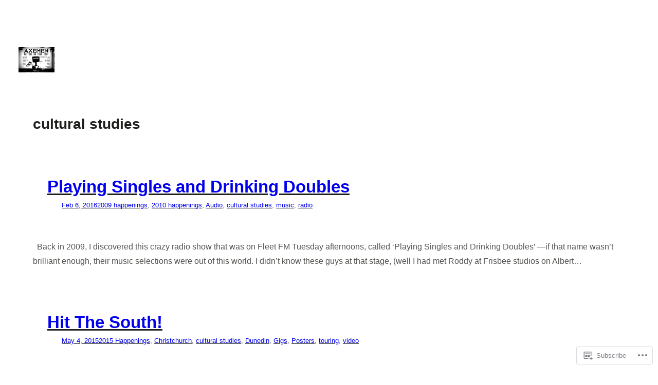

--- FILE ---
content_type: text/html; charset=UTF-8
request_url: https://axemen.org/category/cultural-studies/
body_size: 30932
content:
<!DOCTYPE html>
<html lang="en">
<head>
	<meta charset="UTF-8" />
	<meta name="viewport" content="width=device-width, initial-scale=1" />
<script type="text/javascript">
  WebFontConfig = {"google":{"families":["Open+Sans:b:latin,latin-ext"]},"api_url":"https:\/\/fonts-api.wp.com\/css"};
  (function() {
    var wf = document.createElement('script');
    wf.src = '/wp-content/plugins/custom-fonts/js/webfont.js';
    wf.type = 'text/javascript';
    wf.async = 'true';
    var s = document.getElementsByTagName('script')[0];
    s.parentNode.insertBefore(wf, s);
	})();
</script><style id="jetpack-custom-fonts-css"></style>
<meta name='robots' content='max-image-preview:large' />
<meta name="google-site-verification" content="a0nVTBmYFgJ1H4YJAeO0-_XGyj-QcD3DtPwMTdsunek" />

<!-- Async WordPress.com Remote Login -->
<script id="wpcom_remote_login_js">
var wpcom_remote_login_extra_auth = '';
function wpcom_remote_login_remove_dom_node_id( element_id ) {
	var dom_node = document.getElementById( element_id );
	if ( dom_node ) { dom_node.parentNode.removeChild( dom_node ); }
}
function wpcom_remote_login_remove_dom_node_classes( class_name ) {
	var dom_nodes = document.querySelectorAll( '.' + class_name );
	for ( var i = 0; i < dom_nodes.length; i++ ) {
		dom_nodes[ i ].parentNode.removeChild( dom_nodes[ i ] );
	}
}
function wpcom_remote_login_final_cleanup() {
	wpcom_remote_login_remove_dom_node_classes( "wpcom_remote_login_msg" );
	wpcom_remote_login_remove_dom_node_id( "wpcom_remote_login_key" );
	wpcom_remote_login_remove_dom_node_id( "wpcom_remote_login_validate" );
	wpcom_remote_login_remove_dom_node_id( "wpcom_remote_login_js" );
	wpcom_remote_login_remove_dom_node_id( "wpcom_request_access_iframe" );
	wpcom_remote_login_remove_dom_node_id( "wpcom_request_access_styles" );
}

// Watch for messages back from the remote login
window.addEventListener( "message", function( e ) {
	if ( e.origin === "https://r-login.wordpress.com" ) {
		var data = {};
		try {
			data = JSON.parse( e.data );
		} catch( e ) {
			wpcom_remote_login_final_cleanup();
			return;
		}

		if ( data.msg === 'LOGIN' ) {
			// Clean up the login check iframe
			wpcom_remote_login_remove_dom_node_id( "wpcom_remote_login_key" );

			var id_regex = new RegExp( /^[0-9]+$/ );
			var token_regex = new RegExp( /^.*|.*|.*$/ );
			if (
				token_regex.test( data.token )
				&& id_regex.test( data.wpcomid )
			) {
				// We have everything we need to ask for a login
				var script = document.createElement( "script" );
				script.setAttribute( "id", "wpcom_remote_login_validate" );
				script.src = '/remote-login.php?wpcom_remote_login=validate'
					+ '&wpcomid=' + data.wpcomid
					+ '&token=' + encodeURIComponent( data.token )
					+ '&host=' + window.location.protocol
					+ '//' + window.location.hostname
					+ '&postid=6225'
					+ '&is_singular=';
				document.body.appendChild( script );
			}

			return;
		}

		// Safari ITP, not logged in, so redirect
		if ( data.msg === 'LOGIN-REDIRECT' ) {
			window.location = 'https://wordpress.com/log-in?redirect_to=' + window.location.href;
			return;
		}

		// Safari ITP, storage access failed, remove the request
		if ( data.msg === 'LOGIN-REMOVE' ) {
			var css_zap = 'html { -webkit-transition: margin-top 1s; transition: margin-top 1s; } /* 9001 */ html { margin-top: 0 !important; } * html body { margin-top: 0 !important; } @media screen and ( max-width: 782px ) { html { margin-top: 0 !important; } * html body { margin-top: 0 !important; } }';
			var style_zap = document.createElement( 'style' );
			style_zap.type = 'text/css';
			style_zap.appendChild( document.createTextNode( css_zap ) );
			document.body.appendChild( style_zap );

			var e = document.getElementById( 'wpcom_request_access_iframe' );
			e.parentNode.removeChild( e );

			document.cookie = 'wordpress_com_login_access=denied; path=/; max-age=31536000';

			return;
		}

		// Safari ITP
		if ( data.msg === 'REQUEST_ACCESS' ) {
			console.log( 'request access: safari' );

			// Check ITP iframe enable/disable knob
			if ( wpcom_remote_login_extra_auth !== 'safari_itp_iframe' ) {
				return;
			}

			// If we are in a "private window" there is no ITP.
			var private_window = false;
			try {
				var opendb = window.openDatabase( null, null, null, null );
			} catch( e ) {
				private_window = true;
			}

			if ( private_window ) {
				console.log( 'private window' );
				return;
			}

			var iframe = document.createElement( 'iframe' );
			iframe.id = 'wpcom_request_access_iframe';
			iframe.setAttribute( 'scrolling', 'no' );
			iframe.setAttribute( 'sandbox', 'allow-storage-access-by-user-activation allow-scripts allow-same-origin allow-top-navigation-by-user-activation' );
			iframe.src = 'https://r-login.wordpress.com/remote-login.php?wpcom_remote_login=request_access&origin=' + encodeURIComponent( data.origin ) + '&wpcomid=' + encodeURIComponent( data.wpcomid );

			var css = 'html { -webkit-transition: margin-top 1s; transition: margin-top 1s; } /* 9001 */ html { margin-top: 46px !important; } * html body { margin-top: 46px !important; } @media screen and ( max-width: 660px ) { html { margin-top: 71px !important; } * html body { margin-top: 71px !important; } #wpcom_request_access_iframe { display: block; height: 71px !important; } } #wpcom_request_access_iframe { border: 0px; height: 46px; position: fixed; top: 0; left: 0; width: 100%; min-width: 100%; z-index: 99999; background: #23282d; } ';

			var style = document.createElement( 'style' );
			style.type = 'text/css';
			style.id = 'wpcom_request_access_styles';
			style.appendChild( document.createTextNode( css ) );
			document.body.appendChild( style );

			document.body.appendChild( iframe );
		}

		if ( data.msg === 'DONE' ) {
			wpcom_remote_login_final_cleanup();
		}
	}
}, false );

// Inject the remote login iframe after the page has had a chance to load
// more critical resources
window.addEventListener( "DOMContentLoaded", function( e ) {
	var iframe = document.createElement( "iframe" );
	iframe.style.display = "none";
	iframe.setAttribute( "scrolling", "no" );
	iframe.setAttribute( "id", "wpcom_remote_login_key" );
	iframe.src = "https://r-login.wordpress.com/remote-login.php"
		+ "?wpcom_remote_login=key"
		+ "&origin=aHR0cHM6Ly9heGVtZW4ub3Jn"
		+ "&wpcomid=4959775"
		+ "&time=" + Math.floor( Date.now() / 1000 );
	document.body.appendChild( iframe );
}, false );
</script>
<title>cultural studies &#8211; The AXEMEN&#039;s Y2K Blog</title>
<link rel='dns-prefetch' href='//s0.wp.com' />
<link rel="alternate" type="application/rss+xml" title="The AXEMEN&#039;s Y2K Blog &raquo; Feed" href="https://axemen.org/feed/" />
<link rel="alternate" type="application/rss+xml" title="The AXEMEN&#039;s Y2K Blog &raquo; Comments Feed" href="https://axemen.org/comments/feed/" />
<link rel="alternate" type="application/rss+xml" title="The AXEMEN&#039;s Y2K Blog &raquo; cultural studies Category Feed" href="https://axemen.org/category/cultural-studies/feed/" />
	<script type="text/javascript">
		/* <![CDATA[ */
		function addLoadEvent(func) {
			var oldonload = window.onload;
			if (typeof window.onload != 'function') {
				window.onload = func;
			} else {
				window.onload = function () {
					oldonload();
					func();
				}
			}
		}
		/* ]]> */
	</script>
	<style id='wp-block-site-logo-inline-css'>
.wp-block-site-logo{box-sizing:border-box;line-height:0}.wp-block-site-logo a{display:inline-block;line-height:0}.wp-block-site-logo.is-default-size img{height:auto;width:120px}.wp-block-site-logo img{height:auto;max-width:100%}.wp-block-site-logo a,.wp-block-site-logo img{border-radius:inherit}.wp-block-site-logo.aligncenter{margin-left:auto;margin-right:auto;text-align:center}:root :where(.wp-block-site-logo.is-style-rounded){border-radius:9999px}
/*# sourceURL=/wp-content/plugins/gutenberg-core/v22.2.0/build/styles/block-library/site-logo/style.css */
</style>
<style id='wp-block-group-inline-css'>
.wp-block-group{box-sizing:border-box}:where(.wp-block-group.wp-block-group-is-layout-constrained){position:relative}
/*# sourceURL=/wp-content/plugins/gutenberg-core/v22.2.0/build/styles/block-library/group/style.css */
</style>
<style id='wp-block-query-title-inline-css'>
.wp-block-query-title{box-sizing:border-box}
/*# sourceURL=/wp-content/plugins/gutenberg-core/v22.2.0/build/styles/block-library/query-title/style.css */
</style>
<style id='wp-block-post-title-inline-css'>
.wp-block-post-title{box-sizing:border-box;word-break:break-word}.wp-block-post-title :where(a){display:inline-block;font-family:inherit;font-size:inherit;font-style:inherit;font-weight:inherit;letter-spacing:inherit;line-height:inherit;text-decoration:inherit}
/*# sourceURL=/wp-content/plugins/gutenberg-core/v22.2.0/build/styles/block-library/post-title/style.css */
</style>
<style id='wp-block-post-date-inline-css'>
.wp-block-post-date{box-sizing:border-box}
/*# sourceURL=/wp-content/plugins/gutenberg-core/v22.2.0/build/styles/block-library/post-date/style.css */
</style>
<style id='wp-block-post-terms-inline-css'>
.wp-block-post-terms{box-sizing:border-box}.wp-block-post-terms .wp-block-post-terms__separator{white-space:pre-wrap}
/*# sourceURL=/wp-content/plugins/gutenberg-core/v22.2.0/build/styles/block-library/post-terms/style.css */
</style>
<link crossorigin='anonymous' rel='stylesheet' id='all-css-16-1' href='/_static/??-eJyNjMEKgzAQBX9Ifdha9CJ+StF1KdFkN7gJ+X0RbM89zjAMSqxJJbEkhFxHnz9ODBunONN+M4Kq4O2EsHil3WDFRT4aMqvw/yHomj0baD40G/tf9BXXcApj27+ej6Hr2247ASkBO20=&cssminify=yes' type='text/css' media='all' />
<style id='wp-block-post-excerpt-inline-css'>
:where(.wp-block-post-excerpt){box-sizing:border-box;margin-bottom:var(--wp--style--block-gap);margin-top:var(--wp--style--block-gap)}.wp-block-post-excerpt__excerpt{margin-bottom:0;margin-top:0}.wp-block-post-excerpt__more-text{margin-bottom:0;margin-top:var(--wp--style--block-gap)}.wp-block-post-excerpt__more-link{display:inline-block}
/*# sourceURL=/wp-content/plugins/gutenberg-core/v22.2.0/build/styles/block-library/post-excerpt/style.css */
</style>
<style id='wp-block-post-template-inline-css'>
.wp-block-post-template{box-sizing:border-box;list-style:none;margin-bottom:0;margin-top:0;max-width:100%;padding:0}.wp-block-post-template.is-flex-container{display:flex;flex-direction:row;flex-wrap:wrap;gap:1.25em}.wp-block-post-template.is-flex-container>li{margin:0;width:100%}@media (min-width:600px){.wp-block-post-template.is-flex-container.is-flex-container.columns-2>li{width:calc(50% - .625em)}.wp-block-post-template.is-flex-container.is-flex-container.columns-3>li{width:calc(33.33333% - .83333em)}.wp-block-post-template.is-flex-container.is-flex-container.columns-4>li{width:calc(25% - .9375em)}.wp-block-post-template.is-flex-container.is-flex-container.columns-5>li{width:calc(20% - 1em)}.wp-block-post-template.is-flex-container.is-flex-container.columns-6>li{width:calc(16.66667% - 1.04167em)}}@media (max-width:600px){.wp-block-post-template-is-layout-grid.wp-block-post-template-is-layout-grid.wp-block-post-template-is-layout-grid.wp-block-post-template-is-layout-grid{grid-template-columns:1fr}}.wp-block-post-template-is-layout-constrained>li>.alignright,.wp-block-post-template-is-layout-flow>li>.alignright{float:right;margin-inline-end:0;margin-inline-start:2em}.wp-block-post-template-is-layout-constrained>li>.alignleft,.wp-block-post-template-is-layout-flow>li>.alignleft{float:left;margin-inline-end:2em;margin-inline-start:0}.wp-block-post-template-is-layout-constrained>li>.aligncenter,.wp-block-post-template-is-layout-flow>li>.aligncenter{margin-inline-end:auto;margin-inline-start:auto}
/*# sourceURL=/wp-content/plugins/gutenberg-core/v22.2.0/build/styles/block-library/post-template/style.css */
</style>
<style id='wp-block-query-pagination-inline-css'>
.wp-block-query-pagination.is-content-justification-space-between>.wp-block-query-pagination-next:last-of-type{margin-inline-start:auto}.wp-block-query-pagination.is-content-justification-space-between>.wp-block-query-pagination-previous:first-child{margin-inline-end:auto}.wp-block-query-pagination .wp-block-query-pagination-previous-arrow{display:inline-block;margin-right:1ch}.wp-block-query-pagination .wp-block-query-pagination-previous-arrow:not(.is-arrow-chevron){transform:scaleX(1)}.wp-block-query-pagination .wp-block-query-pagination-next-arrow{display:inline-block;margin-left:1ch}.wp-block-query-pagination .wp-block-query-pagination-next-arrow:not(.is-arrow-chevron){transform:scaleX(1)}.wp-block-query-pagination.aligncenter{justify-content:center}
/*# sourceURL=/wp-content/plugins/gutenberg-core/v22.2.0/build/styles/block-library/query-pagination/style.css */
</style>
<style id='wp-block-paragraph-inline-css'>
.is-small-text{font-size:.875em}.is-regular-text{font-size:1em}.is-large-text{font-size:2.25em}.is-larger-text{font-size:3em}.has-drop-cap:not(:focus):first-letter{float:left;font-size:8.4em;font-style:normal;font-weight:100;line-height:.68;margin:.05em .1em 0 0;text-transform:uppercase}body.rtl .has-drop-cap:not(:focus):first-letter{float:none;margin-left:.1em}p.has-drop-cap.has-background{overflow:hidden}:root :where(p.has-background){padding:1.25em 2.375em}:where(p.has-text-color:not(.has-link-color)) a{color:inherit}p.has-text-align-left[style*="writing-mode:vertical-lr"],p.has-text-align-right[style*="writing-mode:vertical-rl"]{rotate:180deg}
/*# sourceURL=/wp-content/plugins/gutenberg-core/v22.2.0/build/styles/block-library/paragraph/style.css */
</style>
<style id='wp-block-library-inline-css'>
:root{--wp-block-synced-color:#7a00df;--wp-block-synced-color--rgb:122,0,223;--wp-bound-block-color:var(--wp-block-synced-color);--wp-editor-canvas-background:#ddd;--wp-admin-theme-color:#007cba;--wp-admin-theme-color--rgb:0,124,186;--wp-admin-theme-color-darker-10:#006ba1;--wp-admin-theme-color-darker-10--rgb:0,107,160.5;--wp-admin-theme-color-darker-20:#005a87;--wp-admin-theme-color-darker-20--rgb:0,90,135;--wp-admin-border-width-focus:2px}@media (min-resolution:192dpi){:root{--wp-admin-border-width-focus:1.5px}}.wp-element-button{cursor:pointer}:root .has-very-light-gray-background-color{background-color:#eee}:root .has-very-dark-gray-background-color{background-color:#313131}:root .has-very-light-gray-color{color:#eee}:root .has-very-dark-gray-color{color:#313131}:root .has-vivid-green-cyan-to-vivid-cyan-blue-gradient-background{background:linear-gradient(135deg,#00d084,#0693e3)}:root .has-purple-crush-gradient-background{background:linear-gradient(135deg,#34e2e4,#4721fb 50%,#ab1dfe)}:root .has-hazy-dawn-gradient-background{background:linear-gradient(135deg,#faaca8,#dad0ec)}:root .has-subdued-olive-gradient-background{background:linear-gradient(135deg,#fafae1,#67a671)}:root .has-atomic-cream-gradient-background{background:linear-gradient(135deg,#fdd79a,#004a59)}:root .has-nightshade-gradient-background{background:linear-gradient(135deg,#330968,#31cdcf)}:root .has-midnight-gradient-background{background:linear-gradient(135deg,#020381,#2874fc)}:root{--wp--preset--font-size--normal:16px;--wp--preset--font-size--huge:42px}.has-regular-font-size{font-size:1em}.has-larger-font-size{font-size:2.625em}.has-normal-font-size{font-size:var(--wp--preset--font-size--normal)}.has-huge-font-size{font-size:var(--wp--preset--font-size--huge)}:root .has-text-align-center{text-align:center}:root .has-text-align-left{text-align:left}:root .has-text-align-right{text-align:right}.has-fit-text{white-space:nowrap!important}#end-resizable-editor-section{display:none}.aligncenter{clear:both}.items-justified-left{justify-content:flex-start}.items-justified-center{justify-content:center}.items-justified-right{justify-content:flex-end}.items-justified-space-between{justify-content:space-between}.screen-reader-text{word-wrap:normal!important;border:0;clip-path:inset(50%);height:1px;margin:-1px;overflow:hidden;padding:0;position:absolute;width:1px}.screen-reader-text:focus{background-color:#ddd;clip-path:none;color:#444;display:block;font-size:1em;height:auto;left:5px;line-height:normal;padding:15px 23px 14px;text-decoration:none;top:5px;width:auto;z-index:100000}html :where(.has-border-color){border-style:solid}html :where([style*=border-top-color]){border-top-style:solid}html :where([style*=border-right-color]){border-right-style:solid}html :where([style*=border-bottom-color]){border-bottom-style:solid}html :where([style*=border-left-color]){border-left-style:solid}html :where([style*=border-width]){border-style:solid}html :where([style*=border-top-width]){border-top-style:solid}html :where([style*=border-right-width]){border-right-style:solid}html :where([style*=border-bottom-width]){border-bottom-style:solid}html :where([style*=border-left-width]){border-left-style:solid}html :where(img[class*=wp-image-]){height:auto;max-width:100%}:where(figure){margin:0 0 1em}html :where(.is-position-sticky){--wp-admin--admin-bar--position-offset:var(--wp-admin--admin-bar--height,0px)}@media screen and (max-width:600px){html :where(.is-position-sticky){--wp-admin--admin-bar--position-offset:0px}}
.has-text-align-justify {
	text-align:justify;
}
.has-text-align-justify{text-align:justify;}
/*# sourceURL=wp-block-library-inline-css */
</style>
<style id='global-styles-inline-css'>
:root{--wp--preset--aspect-ratio--square: 1;--wp--preset--aspect-ratio--4-3: 4/3;--wp--preset--aspect-ratio--3-4: 3/4;--wp--preset--aspect-ratio--3-2: 3/2;--wp--preset--aspect-ratio--2-3: 2/3;--wp--preset--aspect-ratio--16-9: 16/9;--wp--preset--aspect-ratio--9-16: 9/16;--wp--preset--color--black: #000000;--wp--preset--color--cyan-bluish-gray: #abb8c3;--wp--preset--color--white: #ffffff;--wp--preset--color--pale-pink: #f78da7;--wp--preset--color--vivid-red: #cf2e2e;--wp--preset--color--luminous-vivid-orange: #ff6900;--wp--preset--color--luminous-vivid-amber: #fcb900;--wp--preset--color--light-green-cyan: #7bdcb5;--wp--preset--color--vivid-green-cyan: #00d084;--wp--preset--color--pale-cyan-blue: #8ed1fc;--wp--preset--color--vivid-cyan-blue: #0693e3;--wp--preset--color--vivid-purple: #9b51e0;--wp--preset--color--primary: #1f1f1d;--wp--preset--color--secondary: #787670;--wp--preset--color--foreground: #555451;--wp--preset--color--background: #ffffff;--wp--preset--color--tertiary: #d9d9d6;--wp--preset--gradient--vivid-cyan-blue-to-vivid-purple: linear-gradient(135deg,rgb(6,147,227) 0%,rgb(155,81,224) 100%);--wp--preset--gradient--light-green-cyan-to-vivid-green-cyan: linear-gradient(135deg,rgb(122,220,180) 0%,rgb(0,208,130) 100%);--wp--preset--gradient--luminous-vivid-amber-to-luminous-vivid-orange: linear-gradient(135deg,rgb(252,185,0) 0%,rgb(255,105,0) 100%);--wp--preset--gradient--luminous-vivid-orange-to-vivid-red: linear-gradient(135deg,rgb(255,105,0) 0%,rgb(207,46,46) 100%);--wp--preset--gradient--very-light-gray-to-cyan-bluish-gray: linear-gradient(135deg,rgb(238,238,238) 0%,rgb(169,184,195) 100%);--wp--preset--gradient--cool-to-warm-spectrum: linear-gradient(135deg,rgb(74,234,220) 0%,rgb(151,120,209) 20%,rgb(207,42,186) 40%,rgb(238,44,130) 60%,rgb(251,105,98) 80%,rgb(254,248,76) 100%);--wp--preset--gradient--blush-light-purple: linear-gradient(135deg,rgb(255,206,236) 0%,rgb(152,150,240) 100%);--wp--preset--gradient--blush-bordeaux: linear-gradient(135deg,rgb(254,205,165) 0%,rgb(254,45,45) 50%,rgb(107,0,62) 100%);--wp--preset--gradient--luminous-dusk: linear-gradient(135deg,rgb(255,203,112) 0%,rgb(199,81,192) 50%,rgb(65,88,208) 100%);--wp--preset--gradient--pale-ocean: linear-gradient(135deg,rgb(255,245,203) 0%,rgb(182,227,212) 50%,rgb(51,167,181) 100%);--wp--preset--gradient--electric-grass: linear-gradient(135deg,rgb(202,248,128) 0%,rgb(113,206,126) 100%);--wp--preset--gradient--midnight: linear-gradient(135deg,rgb(2,3,129) 0%,rgb(40,116,252) 100%);--wp--preset--font-size--small: 0.833rem;--wp--preset--font-size--medium: clamp(0.833rem, 0.833rem + ((1vw - 0.2rem) * 0.393), 1rem);--wp--preset--font-size--large: clamp(1rem, 1rem + ((1vw - 0.2rem) * 0.471), 1.2rem);--wp--preset--font-size--x-large: clamp(1.2rem, 1.2rem + ((1vw - 0.2rem) * 1.242), 1.728rem);--wp--preset--font-size--xx-large: clamp(1.728rem, 1.728rem + ((1vw - 0.2rem) * 0.814), 2.074rem);--wp--preset--font-size--xxx-large: clamp(2.074rem, 2.074rem + ((1vw - 0.2rem) * 2.146), 2.986rem);--wp--preset--font-family--albert-sans: 'Albert Sans', sans-serif;--wp--preset--font-family--alegreya: Alegreya, serif;--wp--preset--font-family--arvo: Arvo, serif;--wp--preset--font-family--bodoni-moda: 'Bodoni Moda', serif;--wp--preset--font-family--bricolage-grotesque: 'Bricolage Grotesque', sans-serif;--wp--preset--font-family--cabin: Cabin, sans-serif;--wp--preset--font-family--chivo: Chivo, sans-serif;--wp--preset--font-family--commissioner: Commissioner, sans-serif;--wp--preset--font-family--cormorant: Cormorant, serif;--wp--preset--font-family--courier-prime: 'Courier Prime', monospace;--wp--preset--font-family--crimson-pro: 'Crimson Pro', serif;--wp--preset--font-family--dm-mono: 'DM Mono', monospace;--wp--preset--font-family--dm-sans: 'DM Sans', sans-serif;--wp--preset--font-family--dm-serif-display: 'DM Serif Display', serif;--wp--preset--font-family--domine: Domine, serif;--wp--preset--font-family--eb-garamond: 'EB Garamond', serif;--wp--preset--font-family--epilogue: Epilogue, sans-serif;--wp--preset--font-family--fahkwang: Fahkwang, sans-serif;--wp--preset--font-family--figtree: Figtree, sans-serif;--wp--preset--font-family--fira-sans: 'Fira Sans', sans-serif;--wp--preset--font-family--fjalla-one: 'Fjalla One', sans-serif;--wp--preset--font-family--fraunces: Fraunces, serif;--wp--preset--font-family--gabarito: Gabarito, system-ui;--wp--preset--font-family--ibm-plex-mono: 'IBM Plex Mono', monospace;--wp--preset--font-family--ibm-plex-sans: 'IBM Plex Sans', sans-serif;--wp--preset--font-family--ibarra-real-nova: 'Ibarra Real Nova', serif;--wp--preset--font-family--instrument-serif: 'Instrument Serif', serif;--wp--preset--font-family--inter: Inter, sans-serif;--wp--preset--font-family--josefin-sans: 'Josefin Sans', sans-serif;--wp--preset--font-family--jost: Jost, sans-serif;--wp--preset--font-family--libre-baskerville: 'Libre Baskerville', serif;--wp--preset--font-family--libre-franklin: 'Libre Franklin', sans-serif;--wp--preset--font-family--literata: Literata, serif;--wp--preset--font-family--lora: Lora, serif;--wp--preset--font-family--merriweather: Merriweather, serif;--wp--preset--font-family--montserrat: Montserrat, sans-serif;--wp--preset--font-family--newsreader: Newsreader, serif;--wp--preset--font-family--noto-sans-mono: 'Noto Sans Mono', sans-serif;--wp--preset--font-family--nunito: Nunito, sans-serif;--wp--preset--font-family--open-sans: 'Open Sans', sans-serif;--wp--preset--font-family--overpass: Overpass, sans-serif;--wp--preset--font-family--pt-serif: 'PT Serif', serif;--wp--preset--font-family--petrona: Petrona, serif;--wp--preset--font-family--piazzolla: Piazzolla;--wp--preset--font-family--playfair-display: 'Playfair Display', serif;--wp--preset--font-family--plus-jakarta-sans: 'Plus Jakarta Sans', sans-serif;--wp--preset--font-family--poppins: Poppins, sans-serif;--wp--preset--font-family--raleway: Raleway, sans-serif;--wp--preset--font-family--roboto: Roboto, sans-serif;--wp--preset--font-family--roboto-slab: 'Roboto Slab', serif;--wp--preset--font-family--rubik: Rubik, sans-serif;--wp--preset--font-family--rufina: Rufina, serif;--wp--preset--font-family--sora: Sora, sans-serif;--wp--preset--font-family--source-sans-3: 'Source Sans 3', sans-serif;--wp--preset--font-family--source-serif-4: 'Source Serif 4', serif;--wp--preset--font-family--space-mono: 'Space Mono', monospace;--wp--preset--font-family--syne: Syne, sans-serif;--wp--preset--font-family--texturina: Texturina, serif;--wp--preset--font-family--urbanist: Urbanist, sans-serif;--wp--preset--font-family--work-sans: 'Work Sans', sans-serif;--wp--preset--font-family--system-font: -apple-system, BlinkMacSystemFont, 'Segoe UI', Roboto, Oxygen-Sans, Ubuntu, Cantarell, 'Helvetica Neue', sans-serif;--wp--preset--spacing--20: 0.44rem;--wp--preset--spacing--30: 0.5rem;--wp--preset--spacing--40: 0.875rem;--wp--preset--spacing--50: 1.75rem;--wp--preset--spacing--60: 2.625rem;--wp--preset--spacing--70: 3.5rem;--wp--preset--spacing--80: 5.25rem;--wp--preset--shadow--natural: 6px 6px 9px rgba(0, 0, 0, 0.2);--wp--preset--shadow--deep: 12px 12px 50px rgba(0, 0, 0, 0.4);--wp--preset--shadow--sharp: 6px 6px 0px rgba(0, 0, 0, 0.2);--wp--preset--shadow--outlined: 6px 6px 0px -3px rgb(255, 255, 255), 6px 6px rgb(0, 0, 0);--wp--preset--shadow--crisp: 6px 6px 0px rgb(0, 0, 0);}:root { --wp--style--global--content-size: 620px;--wp--style--global--wide-size: 1000px; }:where(body) { margin: 0; }.wp-site-blocks { padding-top: var(--wp--style--root--padding-top); padding-bottom: var(--wp--style--root--padding-bottom); }.has-global-padding { padding-right: var(--wp--style--root--padding-right); padding-left: var(--wp--style--root--padding-left); }.has-global-padding > .alignfull { margin-right: calc(var(--wp--style--root--padding-right) * -1); margin-left: calc(var(--wp--style--root--padding-left) * -1); }.has-global-padding :where(:not(.alignfull.is-layout-flow) > .has-global-padding:not(.wp-block-block, .alignfull)) { padding-right: 0; padding-left: 0; }.has-global-padding :where(:not(.alignfull.is-layout-flow) > .has-global-padding:not(.wp-block-block, .alignfull)) > .alignfull { margin-left: 0; margin-right: 0; }.wp-site-blocks > .alignleft { float: left; margin-right: 2em; }.wp-site-blocks > .alignright { float: right; margin-left: 2em; }.wp-site-blocks > .aligncenter { justify-content: center; margin-left: auto; margin-right: auto; }:where(.wp-site-blocks) > * { margin-block-start: var(--wp--preset--spacing--50); margin-block-end: 0; }:where(.wp-site-blocks) > :first-child { margin-block-start: 0; }:where(.wp-site-blocks) > :last-child { margin-block-end: 0; }:root { --wp--style--block-gap: var(--wp--preset--spacing--50); }:root :where(.is-layout-flow) > :first-child{margin-block-start: 0;}:root :where(.is-layout-flow) > :last-child{margin-block-end: 0;}:root :where(.is-layout-flow) > *{margin-block-start: var(--wp--preset--spacing--50);margin-block-end: 0;}:root :where(.is-layout-constrained) > :first-child{margin-block-start: 0;}:root :where(.is-layout-constrained) > :last-child{margin-block-end: 0;}:root :where(.is-layout-constrained) > *{margin-block-start: var(--wp--preset--spacing--50);margin-block-end: 0;}:root :where(.is-layout-flex){gap: var(--wp--preset--spacing--50);}:root :where(.is-layout-grid){gap: var(--wp--preset--spacing--50);}.is-layout-flow > .alignleft{float: left;margin-inline-start: 0;margin-inline-end: 2em;}.is-layout-flow > .alignright{float: right;margin-inline-start: 2em;margin-inline-end: 0;}.is-layout-flow > .aligncenter{margin-left: auto !important;margin-right: auto !important;}.is-layout-constrained > .alignleft{float: left;margin-inline-start: 0;margin-inline-end: 2em;}.is-layout-constrained > .alignright{float: right;margin-inline-start: 2em;margin-inline-end: 0;}.is-layout-constrained > .aligncenter{margin-left: auto !important;margin-right: auto !important;}.is-layout-constrained > :where(:not(.alignleft):not(.alignright):not(.alignfull)){max-width: var(--wp--style--global--content-size);margin-left: auto !important;margin-right: auto !important;}.is-layout-constrained > .alignwide{max-width: var(--wp--style--global--wide-size);}body .is-layout-flex{display: flex;}.is-layout-flex{flex-wrap: wrap;align-items: center;}.is-layout-flex > :is(*, div){margin: 0;}body .is-layout-grid{display: grid;}.is-layout-grid > :is(*, div){margin: 0;}body{background-color: var(--wp--preset--color--background);color: var(--wp--preset--color--foreground);font-family: var(--wp--preset--font-family--system-font);font-size: var(--wp--preset--font-size--medium);font-style: normal;font-weight: 400;line-height: 1.75;--wp--style--root--padding-top: var(--wp--preset--spacing--50);--wp--style--root--padding-right: var(--wp--preset--spacing--50);--wp--style--root--padding-bottom: var(--wp--preset--spacing--50);--wp--style--root--padding-left: var(--wp--preset--spacing--50);}a:where(:not(.wp-element-button)){color: var(--wp--preset--color--primary);text-decoration: underline;}:root :where(a:where(:not(.wp-element-button)):hover){color: var(--wp--preset--color--secondary);text-decoration: none;}h1, h2, h3, h4, h5, h6{color: var(--wp--preset--color--primary);font-family: var(--wp--preset--font-family--system-font);font-style: normal;font-weight: 700;line-height: calc(1em + 0.75rem);}h1{font-size: var(--wp--preset--font-size--xxx-large);line-height: calc(1em + 0.4375rem);}h2{font-size: var(--wp--preset--font-size--xx-large);line-height: calc(1em + 0.5rem);}h3{font-size: var(--wp--preset--font-size--x-large);}h4{font-size: var(--wp--preset--font-size--large);}h5{font-size: var(--wp--preset--font-size--medium);}h6{font-size: var(--wp--preset--font-size--small);}:root :where(.wp-element-button, .wp-block-button__link){background-color: var(--wp--preset--color--primary);border-radius: 999px;border-width: 0;color: var(--wp--preset--color--background);font-family: inherit;font-size: var(--wp--preset--font-size--small);font-style: inherit;font-weight: inherit;letter-spacing: inherit;line-height: 1.5;padding-top: 8px;padding-right: 32px;padding-bottom: 8px;padding-left: 32px;text-decoration: none;text-transform: inherit;}:root :where(.wp-element-button:hover, .wp-block-button__link:hover){background-color: var(--wp--preset--color--secondary);color: var(--wp--preset--color--background);}:root :where(.wp-element-button:focus, .wp-block-button__link:focus){background-color: var(--wp--preset--color--primary);color: var(--wp--preset--color--background);}:root :where(.wp-element-button:active, .wp-block-button__link:active){background-color: var(--wp--preset--color--primary);color: var(--wp--preset--color--background);}.has-black-color{color: var(--wp--preset--color--black) !important;}.has-cyan-bluish-gray-color{color: var(--wp--preset--color--cyan-bluish-gray) !important;}.has-white-color{color: var(--wp--preset--color--white) !important;}.has-pale-pink-color{color: var(--wp--preset--color--pale-pink) !important;}.has-vivid-red-color{color: var(--wp--preset--color--vivid-red) !important;}.has-luminous-vivid-orange-color{color: var(--wp--preset--color--luminous-vivid-orange) !important;}.has-luminous-vivid-amber-color{color: var(--wp--preset--color--luminous-vivid-amber) !important;}.has-light-green-cyan-color{color: var(--wp--preset--color--light-green-cyan) !important;}.has-vivid-green-cyan-color{color: var(--wp--preset--color--vivid-green-cyan) !important;}.has-pale-cyan-blue-color{color: var(--wp--preset--color--pale-cyan-blue) !important;}.has-vivid-cyan-blue-color{color: var(--wp--preset--color--vivid-cyan-blue) !important;}.has-vivid-purple-color{color: var(--wp--preset--color--vivid-purple) !important;}.has-primary-color{color: var(--wp--preset--color--primary) !important;}.has-secondary-color{color: var(--wp--preset--color--secondary) !important;}.has-foreground-color{color: var(--wp--preset--color--foreground) !important;}.has-background-color{color: var(--wp--preset--color--background) !important;}.has-tertiary-color{color: var(--wp--preset--color--tertiary) !important;}.has-black-background-color{background-color: var(--wp--preset--color--black) !important;}.has-cyan-bluish-gray-background-color{background-color: var(--wp--preset--color--cyan-bluish-gray) !important;}.has-white-background-color{background-color: var(--wp--preset--color--white) !important;}.has-pale-pink-background-color{background-color: var(--wp--preset--color--pale-pink) !important;}.has-vivid-red-background-color{background-color: var(--wp--preset--color--vivid-red) !important;}.has-luminous-vivid-orange-background-color{background-color: var(--wp--preset--color--luminous-vivid-orange) !important;}.has-luminous-vivid-amber-background-color{background-color: var(--wp--preset--color--luminous-vivid-amber) !important;}.has-light-green-cyan-background-color{background-color: var(--wp--preset--color--light-green-cyan) !important;}.has-vivid-green-cyan-background-color{background-color: var(--wp--preset--color--vivid-green-cyan) !important;}.has-pale-cyan-blue-background-color{background-color: var(--wp--preset--color--pale-cyan-blue) !important;}.has-vivid-cyan-blue-background-color{background-color: var(--wp--preset--color--vivid-cyan-blue) !important;}.has-vivid-purple-background-color{background-color: var(--wp--preset--color--vivid-purple) !important;}.has-primary-background-color{background-color: var(--wp--preset--color--primary) !important;}.has-secondary-background-color{background-color: var(--wp--preset--color--secondary) !important;}.has-foreground-background-color{background-color: var(--wp--preset--color--foreground) !important;}.has-background-background-color{background-color: var(--wp--preset--color--background) !important;}.has-tertiary-background-color{background-color: var(--wp--preset--color--tertiary) !important;}.has-black-border-color{border-color: var(--wp--preset--color--black) !important;}.has-cyan-bluish-gray-border-color{border-color: var(--wp--preset--color--cyan-bluish-gray) !important;}.has-white-border-color{border-color: var(--wp--preset--color--white) !important;}.has-pale-pink-border-color{border-color: var(--wp--preset--color--pale-pink) !important;}.has-vivid-red-border-color{border-color: var(--wp--preset--color--vivid-red) !important;}.has-luminous-vivid-orange-border-color{border-color: var(--wp--preset--color--luminous-vivid-orange) !important;}.has-luminous-vivid-amber-border-color{border-color: var(--wp--preset--color--luminous-vivid-amber) !important;}.has-light-green-cyan-border-color{border-color: var(--wp--preset--color--light-green-cyan) !important;}.has-vivid-green-cyan-border-color{border-color: var(--wp--preset--color--vivid-green-cyan) !important;}.has-pale-cyan-blue-border-color{border-color: var(--wp--preset--color--pale-cyan-blue) !important;}.has-vivid-cyan-blue-border-color{border-color: var(--wp--preset--color--vivid-cyan-blue) !important;}.has-vivid-purple-border-color{border-color: var(--wp--preset--color--vivid-purple) !important;}.has-primary-border-color{border-color: var(--wp--preset--color--primary) !important;}.has-secondary-border-color{border-color: var(--wp--preset--color--secondary) !important;}.has-foreground-border-color{border-color: var(--wp--preset--color--foreground) !important;}.has-background-border-color{border-color: var(--wp--preset--color--background) !important;}.has-tertiary-border-color{border-color: var(--wp--preset--color--tertiary) !important;}.has-vivid-cyan-blue-to-vivid-purple-gradient-background{background: var(--wp--preset--gradient--vivid-cyan-blue-to-vivid-purple) !important;}.has-light-green-cyan-to-vivid-green-cyan-gradient-background{background: var(--wp--preset--gradient--light-green-cyan-to-vivid-green-cyan) !important;}.has-luminous-vivid-amber-to-luminous-vivid-orange-gradient-background{background: var(--wp--preset--gradient--luminous-vivid-amber-to-luminous-vivid-orange) !important;}.has-luminous-vivid-orange-to-vivid-red-gradient-background{background: var(--wp--preset--gradient--luminous-vivid-orange-to-vivid-red) !important;}.has-very-light-gray-to-cyan-bluish-gray-gradient-background{background: var(--wp--preset--gradient--very-light-gray-to-cyan-bluish-gray) !important;}.has-cool-to-warm-spectrum-gradient-background{background: var(--wp--preset--gradient--cool-to-warm-spectrum) !important;}.has-blush-light-purple-gradient-background{background: var(--wp--preset--gradient--blush-light-purple) !important;}.has-blush-bordeaux-gradient-background{background: var(--wp--preset--gradient--blush-bordeaux) !important;}.has-luminous-dusk-gradient-background{background: var(--wp--preset--gradient--luminous-dusk) !important;}.has-pale-ocean-gradient-background{background: var(--wp--preset--gradient--pale-ocean) !important;}.has-electric-grass-gradient-background{background: var(--wp--preset--gradient--electric-grass) !important;}.has-midnight-gradient-background{background: var(--wp--preset--gradient--midnight) !important;}.has-small-font-size{font-size: var(--wp--preset--font-size--small) !important;}.has-medium-font-size{font-size: var(--wp--preset--font-size--medium) !important;}.has-large-font-size{font-size: var(--wp--preset--font-size--large) !important;}.has-x-large-font-size{font-size: var(--wp--preset--font-size--x-large) !important;}.has-xx-large-font-size{font-size: var(--wp--preset--font-size--xx-large) !important;}.has-xxx-large-font-size{font-size: var(--wp--preset--font-size--xxx-large) !important;}.has-albert-sans-font-family{font-family: var(--wp--preset--font-family--albert-sans) !important;}.has-alegreya-font-family{font-family: var(--wp--preset--font-family--alegreya) !important;}.has-arvo-font-family{font-family: var(--wp--preset--font-family--arvo) !important;}.has-bodoni-moda-font-family{font-family: var(--wp--preset--font-family--bodoni-moda) !important;}.has-bricolage-grotesque-font-family{font-family: var(--wp--preset--font-family--bricolage-grotesque) !important;}.has-cabin-font-family{font-family: var(--wp--preset--font-family--cabin) !important;}.has-chivo-font-family{font-family: var(--wp--preset--font-family--chivo) !important;}.has-commissioner-font-family{font-family: var(--wp--preset--font-family--commissioner) !important;}.has-cormorant-font-family{font-family: var(--wp--preset--font-family--cormorant) !important;}.has-courier-prime-font-family{font-family: var(--wp--preset--font-family--courier-prime) !important;}.has-crimson-pro-font-family{font-family: var(--wp--preset--font-family--crimson-pro) !important;}.has-dm-mono-font-family{font-family: var(--wp--preset--font-family--dm-mono) !important;}.has-dm-sans-font-family{font-family: var(--wp--preset--font-family--dm-sans) !important;}.has-dm-serif-display-font-family{font-family: var(--wp--preset--font-family--dm-serif-display) !important;}.has-domine-font-family{font-family: var(--wp--preset--font-family--domine) !important;}.has-eb-garamond-font-family{font-family: var(--wp--preset--font-family--eb-garamond) !important;}.has-epilogue-font-family{font-family: var(--wp--preset--font-family--epilogue) !important;}.has-fahkwang-font-family{font-family: var(--wp--preset--font-family--fahkwang) !important;}.has-figtree-font-family{font-family: var(--wp--preset--font-family--figtree) !important;}.has-fira-sans-font-family{font-family: var(--wp--preset--font-family--fira-sans) !important;}.has-fjalla-one-font-family{font-family: var(--wp--preset--font-family--fjalla-one) !important;}.has-fraunces-font-family{font-family: var(--wp--preset--font-family--fraunces) !important;}.has-gabarito-font-family{font-family: var(--wp--preset--font-family--gabarito) !important;}.has-ibm-plex-mono-font-family{font-family: var(--wp--preset--font-family--ibm-plex-mono) !important;}.has-ibm-plex-sans-font-family{font-family: var(--wp--preset--font-family--ibm-plex-sans) !important;}.has-ibarra-real-nova-font-family{font-family: var(--wp--preset--font-family--ibarra-real-nova) !important;}.has-instrument-serif-font-family{font-family: var(--wp--preset--font-family--instrument-serif) !important;}.has-inter-font-family{font-family: var(--wp--preset--font-family--inter) !important;}.has-josefin-sans-font-family{font-family: var(--wp--preset--font-family--josefin-sans) !important;}.has-jost-font-family{font-family: var(--wp--preset--font-family--jost) !important;}.has-libre-baskerville-font-family{font-family: var(--wp--preset--font-family--libre-baskerville) !important;}.has-libre-franklin-font-family{font-family: var(--wp--preset--font-family--libre-franklin) !important;}.has-literata-font-family{font-family: var(--wp--preset--font-family--literata) !important;}.has-lora-font-family{font-family: var(--wp--preset--font-family--lora) !important;}.has-merriweather-font-family{font-family: var(--wp--preset--font-family--merriweather) !important;}.has-montserrat-font-family{font-family: var(--wp--preset--font-family--montserrat) !important;}.has-newsreader-font-family{font-family: var(--wp--preset--font-family--newsreader) !important;}.has-noto-sans-mono-font-family{font-family: var(--wp--preset--font-family--noto-sans-mono) !important;}.has-nunito-font-family{font-family: var(--wp--preset--font-family--nunito) !important;}.has-open-sans-font-family{font-family: var(--wp--preset--font-family--open-sans) !important;}.has-overpass-font-family{font-family: var(--wp--preset--font-family--overpass) !important;}.has-pt-serif-font-family{font-family: var(--wp--preset--font-family--pt-serif) !important;}.has-petrona-font-family{font-family: var(--wp--preset--font-family--petrona) !important;}.has-piazzolla-font-family{font-family: var(--wp--preset--font-family--piazzolla) !important;}.has-playfair-display-font-family{font-family: var(--wp--preset--font-family--playfair-display) !important;}.has-plus-jakarta-sans-font-family{font-family: var(--wp--preset--font-family--plus-jakarta-sans) !important;}.has-poppins-font-family{font-family: var(--wp--preset--font-family--poppins) !important;}.has-raleway-font-family{font-family: var(--wp--preset--font-family--raleway) !important;}.has-roboto-font-family{font-family: var(--wp--preset--font-family--roboto) !important;}.has-roboto-slab-font-family{font-family: var(--wp--preset--font-family--roboto-slab) !important;}.has-rubik-font-family{font-family: var(--wp--preset--font-family--rubik) !important;}.has-rufina-font-family{font-family: var(--wp--preset--font-family--rufina) !important;}.has-sora-font-family{font-family: var(--wp--preset--font-family--sora) !important;}.has-source-sans-3-font-family{font-family: var(--wp--preset--font-family--source-sans-3) !important;}.has-source-serif-4-font-family{font-family: var(--wp--preset--font-family--source-serif-4) !important;}.has-space-mono-font-family{font-family: var(--wp--preset--font-family--space-mono) !important;}.has-syne-font-family{font-family: var(--wp--preset--font-family--syne) !important;}.has-texturina-font-family{font-family: var(--wp--preset--font-family--texturina) !important;}.has-urbanist-font-family{font-family: var(--wp--preset--font-family--urbanist) !important;}.has-work-sans-font-family{font-family: var(--wp--preset--font-family--work-sans) !important;}.has-system-font-font-family{font-family: var(--wp--preset--font-family--system-font) !important;}
:root :where(p){line-height: calc(1em + 0.75rem);}
:root :where(p a:where(:not(.wp-element-button))){color: var(--wp--preset--color--primary);}
:root :where(p a:where(:not(.wp-element-button)):hover){color: var(--wp--preset--color--foreground);}
:root :where(.wp-block-post-date){color: var(--wp--preset--color--secondary);font-size: var(--wp--preset--font-size--small);line-height: 1.5;}
:root :where(.wp-block-post-date a:where(:not(.wp-element-button))){color: var(--wp--preset--color--secondary);text-decoration: none;}
:root :where(.wp-block-post-date a:where(:not(.wp-element-button)):hover){color: var(--wp--preset--color--primary);text-decoration: underline;}
:root :where(.wp-block-post-terms){color: var(--wp--preset--color--secondary);font-size: var(--wp--preset--font-size--small);line-height: 1.5;}
:root :where(.wp-block-post-terms a:where(:not(.wp-element-button))){color: var(--wp--preset--color--secondary);text-decoration: none;}
:root :where(.wp-block-post-terms a:where(:not(.wp-element-button)):hover){color: var(--wp--preset--color--primary);text-decoration: underline;}
:root :where(.wp-block-post-title){color: var(--wp--preset--color--primary);font-size: var(--wp--preset--font-size--large);font-style: normal;font-weight: 400;line-height: 1.458333333;}
:root :where(.wp-block-post-title a:where(:not(.wp-element-button))){color: var(--wp--preset--color--primary);text-decoration: none;}
:root :where(.wp-block-post-title a:where(:not(.wp-element-button)):hover){color: var(--wp--preset--color--foreground);text-decoration: underline;}
:root :where(.wp-block-query-pagination){color: var(--wp--preset--color--secondary);font-size: var(--wp--preset--font-size--small);line-height: 1.5;}
:root :where(.wp-block-query-pagination a:where(:not(.wp-element-button))){color: var(--wp--preset--color--secondary);text-decoration: none;}
:root :where(.wp-block-query-pagination a:where(:not(.wp-element-button)):hover){color: var(--wp--preset--color--primary);text-decoration: underline;}
:root :where(.wp-block-query-pagination-next){font-size: var(--wp--preset--font-size--small);line-height: 1.5;}
:root :where(.wp-block-query-title){color: var(--wp--preset--color--primary);font-size: var(--wp--preset--font-size--x-large);}
/*# sourceURL=global-styles-inline-css */
</style>
<style id='block-style-variation-styles-inline-css'>
:root :where(.wp-block-site-logo.is-style-rounded--1){border-radius: 9999px;}
/*# sourceURL=block-style-variation-styles-inline-css */
</style>
<style id='wp-emoji-styles-inline-css'>

	img.wp-smiley, img.emoji {
		display: inline !important;
		border: none !important;
		box-shadow: none !important;
		height: 1em !important;
		width: 1em !important;
		margin: 0 0.07em !important;
		vertical-align: -0.1em !important;
		background: none !important;
		padding: 0 !important;
	}
/*# sourceURL=wp-emoji-styles-inline-css */
</style>
<link crossorigin='anonymous' rel='stylesheet' id='all-css-34-1' href='/wp-content/plugins/coblocks/2.18.1-simple-rev.4/dist/coblocks-style.css?m=1681832297i&cssminify=yes' type='text/css' media='all' />
<style id='wp-block-template-skip-link-inline-css'>

		.skip-link.screen-reader-text {
			border: 0;
			clip-path: inset(50%);
			height: 1px;
			margin: -1px;
			overflow: hidden;
			padding: 0;
			position: absolute !important;
			width: 1px;
			word-wrap: normal !important;
		}

		.skip-link.screen-reader-text:focus {
			background-color: #eee;
			clip-path: none;
			color: #444;
			display: block;
			font-size: 1em;
			height: auto;
			left: 5px;
			line-height: normal;
			padding: 15px 23px 14px;
			text-decoration: none;
			top: 5px;
			width: auto;
			z-index: 100000;
		}
/*# sourceURL=wp-block-template-skip-link-inline-css */
</style>
<link crossorigin='anonymous' rel='stylesheet' id='all-css-36-1' href='/_static/??/wp-content/mu-plugins/core-compat/wp-mediaelement.css,/wp-content/mu-plugins/wpcom-bbpress-premium-themes.css?m=1432920480j&cssminify=yes' type='text/css' media='all' />
<style id='core-block-supports-inline-css'>
.wp-container-core-group-is-layout-b058e576{flex-wrap:nowrap;gap:var(--wp--preset--spacing--40);justify-content:flex-start;}.wp-container-core-group-is-layout-66666b2b > *{margin-block-start:0;margin-block-end:0;}.wp-container-core-group-is-layout-66666b2b > * + *{margin-block-start:var(--wp--preset--spacing--30);margin-block-end:0;}.wp-container-core-group-is-layout-9d59fe93{gap:var(--wp--preset--spacing--40);}.wp-container-core-group-is-layout-aab36999 > *{margin-block-start:0;margin-block-end:0;}.wp-container-core-group-is-layout-aab36999 > * + *{margin-block-start:0.25rem;margin-block-end:0;}.wp-container-core-query-pagination-is-layout-b2891da8{justify-content:space-between;}.wp-elements-3f403d6757a01ff83328f1092978803c a:where(:not(.wp-element-button)){color:var(--wp--preset--color--primary);}
/*# sourceURL=core-block-supports-inline-css */
</style>
<link crossorigin='anonymous' rel='stylesheet' id='all-css-38-1' href='/_static/??-eJx9i0EOQDAQAD+kNnXARbyFZlVl223sNuL3uHFxm0lm4MjGcVJMCrpiRIFcZljxBNGTsHYiFbyiWEym4kMS2HEm9jd6uKuX/k0e2RC7SQOnj5iFprA/6xgH29nGtn1vm+0CeGk7gQ==&cssminify=yes' type='text/css' media='all' />
<style id='jetpack-global-styles-frontend-style-inline-css'>
:root { --font-headings: unset; --font-base: unset; --font-headings-default: -apple-system,BlinkMacSystemFont,"Segoe UI",Roboto,Oxygen-Sans,Ubuntu,Cantarell,"Helvetica Neue",sans-serif; --font-base-default: -apple-system,BlinkMacSystemFont,"Segoe UI",Roboto,Oxygen-Sans,Ubuntu,Cantarell,"Helvetica Neue",sans-serif;}
/*# sourceURL=jetpack-global-styles-frontend-style-inline-css */
</style>
<link crossorigin='anonymous' rel='stylesheet' id='all-css-40-1' href='/wp-content/themes/h4/global.css?m=1420737423i&cssminify=yes' type='text/css' media='all' />
<script id="wpcom-actionbar-placeholder-js-extra">
var actionbardata = {"siteID":"4959775","postID":"0","siteURL":"https://axemen.org","xhrURL":"https://axemen.org/wp-admin/admin-ajax.php","nonce":"82a9033793","isLoggedIn":"","statusMessage":"","subsEmailDefault":"instantly","proxyScriptUrl":"https://s0.wp.com/wp-content/js/wpcom-proxy-request.js?m=1513050504i&amp;ver=20211021","i18n":{"followedText":"New posts from this site will now appear in your \u003Ca href=\"https://wordpress.com/reader\"\u003EReader\u003C/a\u003E","foldBar":"Collapse this bar","unfoldBar":"Expand this bar","shortLinkCopied":"Shortlink copied to clipboard."}};
//# sourceURL=wpcom-actionbar-placeholder-js-extra
</script>
<script id="jetpack-mu-wpcom-settings-js-before">
var JETPACK_MU_WPCOM_SETTINGS = {"assetsUrl":"https://s0.wp.com/wp-content/mu-plugins/jetpack-mu-wpcom-plugin/moon/jetpack_vendor/automattic/jetpack-mu-wpcom/src/build/"};
//# sourceURL=jetpack-mu-wpcom-settings-js-before
</script>
<script crossorigin='anonymous' type='text/javascript'  src='/wp-content/js/rlt-proxy.js?m=1720530689i'></script>
<script id="rlt-proxy-js-after">
	rltInitialize( {"token":null,"iframeOrigins":["https:\/\/widgets.wp.com"]} );
//# sourceURL=rlt-proxy-js-after
</script>
<link rel="EditURI" type="application/rsd+xml" title="RSD" href="https://theaxemen.wordpress.com/xmlrpc.php?rsd" />
<meta name="generator" content="WordPress.com" />

<!-- Jetpack Open Graph Tags -->
<meta property="og:type" content="website" />
<meta property="og:title" content="cultural studies &#8211; The AXEMEN&#039;s Y2K Blog" />
<meta property="og:url" content="https://axemen.org/category/cultural-studies/" />
<meta property="og:site_name" content="The AXEMEN&#039;s Y2K Blog" />
<meta property="og:image" content="https://secure.gravatar.com/blavatar/49d0ec97703c68c73595d1790fef6156c41d725b77b5c7b2250765e53f9c1780?s=200&#038;ts=1768557181" />
<meta property="og:image:width" content="200" />
<meta property="og:image:height" content="200" />
<meta property="og:image:alt" content="" />
<meta property="og:locale" content="en_US" />

<!-- End Jetpack Open Graph Tags -->
<link rel="shortcut icon" type="image/x-icon" href="https://secure.gravatar.com/blavatar/49d0ec97703c68c73595d1790fef6156c41d725b77b5c7b2250765e53f9c1780?s=32" sizes="16x16" />
<link rel="icon" type="image/x-icon" href="https://secure.gravatar.com/blavatar/49d0ec97703c68c73595d1790fef6156c41d725b77b5c7b2250765e53f9c1780?s=32" sizes="16x16" />
<link rel="apple-touch-icon" href="https://secure.gravatar.com/blavatar/49d0ec97703c68c73595d1790fef6156c41d725b77b5c7b2250765e53f9c1780?s=114" />
<link rel='openid.server' href='https://axemen.org/?openidserver=1' />
<link rel='openid.delegate' href='https://axemen.org/' />
<link rel="search" type="application/opensearchdescription+xml" href="https://axemen.org/osd.xml" title="The AXEMEN&#039;s Y2K Blog" />
<link rel="search" type="application/opensearchdescription+xml" href="https://s1.wp.com/opensearch.xml" title="WordPress.com" />
<meta name="description" content="Posts about cultural studies written by kawowski, Stevie McCabe, AXEMEN, and axemencontributor" />
</head>

<body class="archive category category-cultural-studies category-92353 wp-custom-logo wp-embed-responsive wp-theme-pubhey is-block-theme customizer-styles-applied jetpack-reblog-enabled">

<div class="wp-site-blocks"><header class="wp-block-template-part">
<div class="wp-block-group has-global-padding is-layout-constrained wp-block-group-is-layout-constrained" style="margin-top:0px;margin-bottom:0px;padding-top:var(--wp--preset--spacing--70);padding-bottom:var(--wp--preset--spacing--80)">
	
	<div class="wp-block-group is-content-justification-left is-nowrap is-layout-flex wp-container-core-group-is-layout-b058e576 wp-block-group-is-layout-flex">
		<div class="is-style-rounded is-style-rounded--1 wp-block-site-logo"><a href="https://axemen.org/" class="custom-logo-link" rel="home"><img width="70" height="49" src="https://axemen.org/wp-content/uploads/2011/10/midres.png" class="custom-logo" alt="The AXEMEN&#039;s Y2K Blog" decoding="async" srcset="https://axemen.org/wp-content/uploads/2011/10/midres.png?w=70&amp;h=50 70w, https://axemen.org/wp-content/uploads/2011/10/midres.png?w=140&amp;h=99 140w" sizes="(max-width: 70px) 100vw, 70px" data-attachment-id="5538" data-permalink="https://axemen.org/?attachment_id=5538" data-orig-file="https://axemen.org/wp-content/uploads/2011/10/midres.png" data-orig-size="1024,726" data-comments-opened="1" data-image-meta="{&quot;aperture&quot;:&quot;0&quot;,&quot;credit&quot;:&quot;&quot;,&quot;camera&quot;:&quot;&quot;,&quot;caption&quot;:&quot;&quot;,&quot;created_timestamp&quot;:&quot;0&quot;,&quot;copyright&quot;:&quot;&quot;,&quot;focal_length&quot;:&quot;0&quot;,&quot;iso&quot;:&quot;0&quot;,&quot;shutter_speed&quot;:&quot;0&quot;,&quot;title&quot;:&quot;&quot;}" data-image-title="midres" data-image-description="" data-image-caption="" data-medium-file="https://axemen.org/wp-content/uploads/2011/10/midres.png?w=300" data-large-file="https://axemen.org/wp-content/uploads/2011/10/midres.png?w=1024" /></a></div>
	</div>
	
</div>


</header>


<div class="wp-block-group is-layout-flow wp-block-group-is-layout-flow" style="margin-top:0px;margin-bottom:0px">
	
	<main class="wp-block-query has-global-padding is-layout-constrained wp-block-query-is-layout-constrained">
		
		<div class="wp-block-group has-global-padding is-layout-constrained wp-container-core-group-is-layout-66666b2b wp-block-group-is-layout-constrained" style="margin-bottom:var(--wp--preset--spacing--80)">
			<h1 style="font-style:normal;font-weight:700;" class="wp-block-query-title has-text-color has-primary-color has-x-large-font-size">cultural studies</h1>

			
		</div>
		

		<ul class="wp-block-post-template is-layout-flow wp-block-post-template-is-layout-flow"><li class="wp-block-post post-6225 post type-post status-publish format-standard hentry category-2009-happenings category-2010-happenings category-audio category-cultural-studies category-music category-radio">
			
			<div class="wp-block-group has-global-padding is-layout-constrained wp-block-group-is-layout-constrained" style="margin-bottom:var(--wp--preset--spacing--80)">
				
				<div class="wp-block-group has-global-padding is-layout-constrained wp-container-core-group-is-layout-aab36999 wp-block-group-is-layout-constrained" style="margin-bottom:var(--wp--preset--spacing--70)">
					<h2 class="wp-block-post-title"><a href="https://axemen.org/2016/02/06/playing-singles-and-drinking-doubles/" target="_self" >Playing Singles and Drinking&nbsp;Doubles</a></h2>

					<div class="wp-block-template-part">
<div class="wp-block-group has-global-padding is-layout-constrained wp-block-group-is-layout-constrained">
	
	<div class="wp-block-group has-small-font-size is-layout-flex wp-container-core-group-is-layout-9d59fe93 wp-block-group-is-layout-flex">
		<div class="wp-block-post-date"><time datetime="2016-02-06T23:01:05+13:00"><a href="https://axemen.org/2016/02/06/playing-singles-and-drinking-doubles/">Feb 6, 2016</a></time></div>

		<div class="taxonomy-category wp-block-post-terms"><a href="https://axemen.org/category/2009-happenings/" rel="tag">2009 happenings</a><span class="wp-block-post-terms__separator">, </span><a href="https://axemen.org/category/2010-happenings/" rel="tag">2010 happenings</a><span class="wp-block-post-terms__separator">, </span><a href="https://axemen.org/category/audio/" rel="tag">Audio</a><span class="wp-block-post-terms__separator">, </span><a href="https://axemen.org/category/cultural-studies/" rel="tag">cultural studies</a><span class="wp-block-post-terms__separator">, </span><a href="https://axemen.org/category/music/" rel="tag">music</a><span class="wp-block-post-terms__separator">, </span><a href="https://axemen.org/category/radio/" rel="tag">radio</a></div>

		
	</div>
	
</div>

</div>
				</div>
				

				

				<div class="wp-block-post-excerpt"><p class="wp-block-post-excerpt__excerpt">&nbsp; Back in 2009, I discovered this crazy radio show that was on Fleet FM Tuesday afternoons, called &#8216;Playing Singles and Drinking Doubles&#8217; —if that name wasn&#8217;t brilliant enough, their music selections were out of this world. I didn&#8217;t know these guys at that stage, (well I had met Roddy at Frisbee studios on Albert&hellip; </p></div>
			</div>
			
		</li><li class="wp-block-post post-6120 post type-post status-publish format-standard hentry category-2015-happenings category-christchurch category-cultural-studies category-dunedin-2 category-gigs category-posters category-touring category-video">
			
			<div class="wp-block-group has-global-padding is-layout-constrained wp-block-group-is-layout-constrained" style="margin-bottom:var(--wp--preset--spacing--80)">
				
				<div class="wp-block-group has-global-padding is-layout-constrained wp-container-core-group-is-layout-aab36999 wp-block-group-is-layout-constrained" style="margin-bottom:var(--wp--preset--spacing--70)">
					<h2 class="wp-block-post-title"><a href="https://axemen.org/2015/05/04/hit-the-south/" target="_self" >Hit The South!</a></h2>

					<div class="wp-block-template-part">
<div class="wp-block-group has-global-padding is-layout-constrained wp-block-group-is-layout-constrained">
	
	<div class="wp-block-group has-small-font-size is-layout-flex wp-container-core-group-is-layout-9d59fe93 wp-block-group-is-layout-flex">
		<div class="wp-block-post-date"><time datetime="2015-05-04T20:28:54+12:00"><a href="https://axemen.org/2015/05/04/hit-the-south/">May 4, 2015</a></time></div>

		<div class="taxonomy-category wp-block-post-terms"><a href="https://axemen.org/category/2015-happenings/" rel="tag">2015 Happenings</a><span class="wp-block-post-terms__separator">, </span><a href="https://axemen.org/category/christchurch/" rel="tag">Christchurch</a><span class="wp-block-post-terms__separator">, </span><a href="https://axemen.org/category/cultural-studies/" rel="tag">cultural studies</a><span class="wp-block-post-terms__separator">, </span><a href="https://axemen.org/category/dunedin-2/" rel="tag">Dunedin</a><span class="wp-block-post-terms__separator">, </span><a href="https://axemen.org/category/gigs/" rel="tag">Gigs</a><span class="wp-block-post-terms__separator">, </span><a href="https://axemen.org/category/posters/" rel="tag">Posters</a><span class="wp-block-post-terms__separator">, </span><a href="https://axemen.org/category/touring/" rel="tag">touring</a><span class="wp-block-post-terms__separator">, </span><a href="https://axemen.org/category/video/" rel="tag">video</a></div>

		
	</div>
	
</div>

</div>
				</div>
				

				

				<div class="wp-block-post-excerpt"><p class="wp-block-post-excerpt__excerpt">This May 2015 AXEMEN make an unseasonable sortie to the South Island  of Aotearoa-wiki to bring you the HIT THE SOUTH! mini-est of Mini-Tours, a flying, flashing, heat-seeking TWO-STOP WHISTLE TEST visit to their spiritual homelands; the icy oasis of DUNEDIN on Friday 22 and the quaint rubble garden city of CHRISTCHURCH on Saturday 23!&hellip; </p></div>
			</div>
			
		</li><li class="wp-block-post post-6105 post type-post status-publish format-standard hentry category-1987-happenings category-2014-happenings category-audio category-cultural-studies category-derry-legend category-lps category-luxury-products category-records category-reviews category-siltbreeze category-three-virgins">
			
			<div class="wp-block-group has-global-padding is-layout-constrained wp-block-group-is-layout-constrained" style="margin-bottom:var(--wp--preset--spacing--80)">
				
				<div class="wp-block-group has-global-padding is-layout-constrained wp-container-core-group-is-layout-aab36999 wp-block-group-is-layout-constrained" style="margin-bottom:var(--wp--preset--spacing--70)">
					<h2 class="wp-block-post-title"><a href="https://axemen.org/2014/11/09/some-new-old-reviews-aquarius-records-2014/" target="_self" >Some new old Reviews &#8211; Aquarius Records&nbsp;2014</a></h2>

					<div class="wp-block-template-part">
<div class="wp-block-group has-global-padding is-layout-constrained wp-block-group-is-layout-constrained">
	
	<div class="wp-block-group has-small-font-size is-layout-flex wp-container-core-group-is-layout-9d59fe93 wp-block-group-is-layout-flex">
		<div class="wp-block-post-date"><time datetime="2014-11-09T20:07:22+13:00"><a href="https://axemen.org/2014/11/09/some-new-old-reviews-aquarius-records-2014/">Nov 9, 2014</a></time></div>

		<div class="taxonomy-category wp-block-post-terms"><a href="https://axemen.org/category/1987-happenings/" rel="tag">1987 Happenings</a><span class="wp-block-post-terms__separator">, </span><a href="https://axemen.org/category/2014-happenings/" rel="tag">2014 Happenings</a><span class="wp-block-post-terms__separator">, </span><a href="https://axemen.org/category/audio/" rel="tag">Audio</a><span class="wp-block-post-terms__separator">, </span><a href="https://axemen.org/category/cultural-studies/" rel="tag">cultural studies</a><span class="wp-block-post-terms__separator">, </span><a href="https://axemen.org/category/derry-legend/" rel="tag">Derry Legend</a><span class="wp-block-post-terms__separator">, </span><a href="https://axemen.org/category/lps/" rel="tag">LPs</a><span class="wp-block-post-terms__separator">, </span><a href="https://axemen.org/category/luxury-products/" rel="tag">Luxury Products</a><span class="wp-block-post-terms__separator">, </span><a href="https://axemen.org/category/records/" rel="tag">records</a><span class="wp-block-post-terms__separator">, </span><a href="https://axemen.org/category/reviews/" rel="tag">Reviews</a><span class="wp-block-post-terms__separator">, </span><a href="https://axemen.org/category/siltbreeze/" rel="tag">Siltbreeze</a><span class="wp-block-post-terms__separator">, </span><a href="https://axemen.org/category/three-virgins/" rel="tag">Three Virgins</a></div>

		
	</div>
	
</div>

</div>
				</div>
				

				

				<div class="wp-block-post-excerpt"><p class="wp-block-post-excerpt__excerpt">Reprinted from: https://www.aquariusrecords.org/cat/newzealand.html ABOVE GROUND Gone Aiwa (Siltbreeze) lp 15.98 Another awesome legendary archival release out of the NZ underground from Siltbreeze, this one the super obscure Above Ground, who existed for all of a single year back in 1983, and made this one record, originally released as a super limited cassette, only sold at&hellip; </p></div>
			</div>
			
		</li><li class="wp-block-post post-5832 post type-post status-publish format-standard hentry category-2014-happenings category-cultural-studies category-dunedin-2 category-nz-bands category-peter-gutteridge">
			
			<div class="wp-block-group has-global-padding is-layout-constrained wp-block-group-is-layout-constrained" style="margin-bottom:var(--wp--preset--spacing--80)">
				
				<div class="wp-block-group has-global-padding is-layout-constrained wp-container-core-group-is-layout-aab36999 wp-block-group-is-layout-constrained" style="margin-bottom:var(--wp--preset--spacing--70)">
					<h2 class="wp-block-post-title"><a href="https://axemen.org/2014/11/09/r-i-p-peter-gutteridge-sept-14-2014/" target="_self" >R.I.P. Peter Gutteridge (Sept 14&nbsp;2014)</a></h2>

					<div class="wp-block-template-part">
<div class="wp-block-group has-global-padding is-layout-constrained wp-block-group-is-layout-constrained">
	
	<div class="wp-block-group has-small-font-size is-layout-flex wp-container-core-group-is-layout-9d59fe93 wp-block-group-is-layout-flex">
		<div class="wp-block-post-date"><time datetime="2014-11-09T19:51:29+13:00"><a href="https://axemen.org/2014/11/09/r-i-p-peter-gutteridge-sept-14-2014/">Nov 9, 2014</a></time></div>

		<div class="taxonomy-category wp-block-post-terms"><a href="https://axemen.org/category/2014-happenings/" rel="tag">2014 Happenings</a><span class="wp-block-post-terms__separator">, </span><a href="https://axemen.org/category/cultural-studies/" rel="tag">cultural studies</a><span class="wp-block-post-terms__separator">, </span><a href="https://axemen.org/category/dunedin-2/" rel="tag">Dunedin</a><span class="wp-block-post-terms__separator">, </span><a href="https://axemen.org/category/nz-bands/" rel="tag">NZ bands</a><span class="wp-block-post-terms__separator">, </span><a href="https://axemen.org/category/peter-gutteridge/" rel="tag">Peter Gutteridge</a></div>

		
	</div>
	
</div>

</div>
				</div>
				

				

				<div class="wp-block-post-excerpt"><p class="wp-block-post-excerpt__excerpt">This is a sampling of Articles, Testimonials  and Links related to the sad demise of Peter Gutteridge on September 14 2014. Sadly missed&#8230;. Reprinted from: http://www.stuff.co.nz/entertainment/music/10524939/The-rise-and-fall-of-a-music-legend The rise and fall of a music legend Musicians remember Peter Gutteridge, an architect of the Dunedin sound, better known abroad than at home. It was on his return&hellip; </p></div>
			</div>
			
		</li><li class="wp-block-post post-6017 post type-post status-publish format-standard hentry category-2014-happenings category-cultural-studies category-derry-legend category-flying-nun category-lps category-luxury-products category-news category-releases category-reviews category-wellington">
			
			<div class="wp-block-group has-global-padding is-layout-constrained wp-block-group-is-layout-constrained" style="margin-bottom:var(--wp--preset--spacing--80)">
				
				<div class="wp-block-group has-global-padding is-layout-constrained wp-container-core-group-is-layout-aab36999 wp-block-group-is-layout-constrained" style="margin-bottom:var(--wp--preset--spacing--70)">
					<h2 class="wp-block-post-title"><a href="https://axemen.org/2014/03/22/axemen-derry-legend-lp-luxury-products-2014-remakeremodel/" target="_self" >AXEMEN &#8211; Derry Legend (LP) &#8211; Luxury Products [2014&nbsp;Remake/Remodel]</a></h2>

					<div class="wp-block-template-part">
<div class="wp-block-group has-global-padding is-layout-constrained wp-block-group-is-layout-constrained">
	
	<div class="wp-block-group has-small-font-size is-layout-flex wp-container-core-group-is-layout-9d59fe93 wp-block-group-is-layout-flex">
		<div class="wp-block-post-date"><time datetime="2014-03-22T08:24:49+13:00"><a href="https://axemen.org/2014/03/22/axemen-derry-legend-lp-luxury-products-2014-remakeremodel/">Mar 22, 2014</a></time></div>

		<div class="taxonomy-category wp-block-post-terms"><a href="https://axemen.org/category/2014-happenings/" rel="tag">2014 Happenings</a><span class="wp-block-post-terms__separator">, </span><a href="https://axemen.org/category/cultural-studies/" rel="tag">cultural studies</a><span class="wp-block-post-terms__separator">, </span><a href="https://axemen.org/category/derry-legend/" rel="tag">Derry Legend</a><span class="wp-block-post-terms__separator">, </span><a href="https://axemen.org/category/flying-nun/" rel="tag">Flying Nun</a><span class="wp-block-post-terms__separator">, </span><a href="https://axemen.org/category/lps/" rel="tag">LPs</a><span class="wp-block-post-terms__separator">, </span><a href="https://axemen.org/category/luxury-products/" rel="tag">Luxury Products</a><span class="wp-block-post-terms__separator">, </span><a href="https://axemen.org/category/news/" rel="tag">News</a><span class="wp-block-post-terms__separator">, </span><a href="https://axemen.org/category/releases/" rel="tag">releases</a><span class="wp-block-post-terms__separator">, </span><a href="https://axemen.org/category/reviews/" rel="tag">Reviews</a><span class="wp-block-post-terms__separator">, </span><a href="https://axemen.org/category/wellington/" rel="tag">Wellington</a></div>

		
	</div>
	
</div>

</div>
				</div>
				

				

				<div class="wp-block-post-excerpt"><p class="wp-block-post-excerpt__excerpt">Reprinted from: http://www.othermusic.com/products/axemen-derry-legend As with their fantastic 39 Clocks reissue, Luxury Product once again live up to their name with a beautiful package on this LP, originally released on Flying Nun in 1989. Derry Legend was the second proper Axemen album and it is also the band&#8217;s most immediate and coherent statement. Coherent is a&hellip; </p></div>
			</div>
			
		</li><li class="wp-block-post post-5994 post type-post status-publish format-standard hentry category-1980-happenings category-corpulent category-cultural-studies category-music category-nz-bands category-poetry category-shoes-this-high category-uncategorized category-wellington">
			
			<div class="wp-block-group has-global-padding is-layout-constrained wp-block-group-is-layout-constrained" style="margin-bottom:var(--wp--preset--spacing--80)">
				
				<div class="wp-block-group has-global-padding is-layout-constrained wp-container-core-group-is-layout-aab36999 wp-block-group-is-layout-constrained" style="margin-bottom:var(--wp--preset--spacing--70)">
					<h2 class="wp-block-post-title"><a href="https://axemen.org/2014/03/07/straight-to-hell-album-shes-this-high/" target="_self" >Straight to Hell :: album :: SHOES THIS&nbsp;HIGH</a></h2>

					<div class="wp-block-template-part">
<div class="wp-block-group has-global-padding is-layout-constrained wp-block-group-is-layout-constrained">
	
	<div class="wp-block-group has-small-font-size is-layout-flex wp-container-core-group-is-layout-9d59fe93 wp-block-group-is-layout-flex">
		<div class="wp-block-post-date"><time datetime="2014-03-07T15:23:18+13:00"><a href="https://axemen.org/2014/03/07/straight-to-hell-album-shes-this-high/">Mar 7, 2014</a></time></div>

		<div class="taxonomy-category wp-block-post-terms"><a href="https://axemen.org/category/1980-happenings/" rel="tag">1980 happenings</a><span class="wp-block-post-terms__separator">, </span><a href="https://axemen.org/category/corpulent/" rel="tag">corpulent</a><span class="wp-block-post-terms__separator">, </span><a href="https://axemen.org/category/cultural-studies/" rel="tag">cultural studies</a><span class="wp-block-post-terms__separator">, </span><a href="https://axemen.org/category/music/" rel="tag">music</a><span class="wp-block-post-terms__separator">, </span><a href="https://axemen.org/category/nz-bands/" rel="tag">NZ bands</a><span class="wp-block-post-terms__separator">, </span><a href="https://axemen.org/category/poetry/" rel="tag">poetry</a><span class="wp-block-post-terms__separator">, </span><a href="https://axemen.org/category/shoes-this-high/" rel="tag">Shoes This High</a><span class="wp-block-post-terms__separator">, </span><a href="https://axemen.org/category/uncategorized/" rel="tag">Uncategorized</a><span class="wp-block-post-terms__separator">, </span><a href="https://axemen.org/category/wellington/" rel="tag">Wellington</a></div>

		
	</div>
	
</div>

</div>
				</div>
				

				

				<div class="wp-block-post-excerpt"><p class="wp-block-post-excerpt__excerpt">reprinted from: https://www.midheaven.com/item/straight-to-hell-by-shoes-this-high-lp While Shoes This High’s existence was a mere glint in the eye of Father Time (a year or more, tops), they made every second count, stalking the New Zealand post-punk landscape—both North and South islands—with ravenous abandon. For most fans, their legend and reputation rest solely on the strength of one highly&hellip; </p></div>
			</div>
			
		</li><li class="wp-block-post post-5988 post type-post status-publish format-standard hentry category-1980-happenings category-cultural-studies category-discerning category-lps category-lyrics category-shoes-this-high category-wellington">
			
			<div class="wp-block-group has-global-padding is-layout-constrained wp-block-group-is-layout-constrained" style="margin-bottom:var(--wp--preset--spacing--80)">
				
				<div class="wp-block-group has-global-padding is-layout-constrained wp-container-core-group-is-layout-aab36999 wp-block-group-is-layout-constrained" style="margin-bottom:var(--wp--preset--spacing--70)">
					<h2 class="wp-block-post-title"><a href="https://axemen.org/2014/03/07/shoes-this-high-straight-to-hell/" target="_self" >SHOES THIS HIGH: Straight To&nbsp;Hell</a></h2>

					<div class="wp-block-template-part">
<div class="wp-block-group has-global-padding is-layout-constrained wp-block-group-is-layout-constrained">
	
	<div class="wp-block-group has-small-font-size is-layout-flex wp-container-core-group-is-layout-9d59fe93 wp-block-group-is-layout-flex">
		<div class="wp-block-post-date"><time datetime="2014-03-07T15:15:30+13:00"><a href="https://axemen.org/2014/03/07/shoes-this-high-straight-to-hell/">Mar 7, 2014</a></time></div>

		<div class="taxonomy-category wp-block-post-terms"><a href="https://axemen.org/category/1980-happenings/" rel="tag">1980 happenings</a><span class="wp-block-post-terms__separator">, </span><a href="https://axemen.org/category/cultural-studies/" rel="tag">cultural studies</a><span class="wp-block-post-terms__separator">, </span><a href="https://axemen.org/category/discerning/" rel="tag">discerning</a><span class="wp-block-post-terms__separator">, </span><a href="https://axemen.org/category/lps/" rel="tag">LPs</a><span class="wp-block-post-terms__separator">, </span><a href="https://axemen.org/category/lyrics/" rel="tag">lyrics</a><span class="wp-block-post-terms__separator">, </span><a href="https://axemen.org/category/shoes-this-high/" rel="tag">Shoes This High</a><span class="wp-block-post-terms__separator">, </span><a href="https://axemen.org/category/wellington/" rel="tag">Wellington</a></div>

		
	</div>
	
</div>

</div>
				</div>
				

				

				<div class="wp-block-post-excerpt"><p class="wp-block-post-excerpt__excerpt">reprinted from: http://www.othermusic.com/products/shoes-this-high-straight-to-hell Some of you have been slow to re-board the New Zealand Reissue Train for reasons perfectly understandable: can&#8217;t get into the psychedelic pop sounds, sounds like rain, same people play in all the bands, this all happened years ago/half a world away/what&#8217;s it got to do with me?, etc. For that last&hellip; </p></div>
			</div>
			
		</li><li class="wp-block-post post-5941 post type-post status-publish format-standard hentry category-2014-happenings category-audio category-cultural-studies category-lps category-music category-news category-nz-bands category-press-releases category-releases category-shoes-this-high category-siltbreeze category-strident category-upcoming category-wellington">
			
			<div class="wp-block-group has-global-padding is-layout-constrained wp-block-group-is-layout-constrained" style="margin-bottom:var(--wp--preset--spacing--80)">
				
				<div class="wp-block-group has-global-padding is-layout-constrained wp-container-core-group-is-layout-aab36999 wp-block-group-is-layout-constrained" style="margin-bottom:var(--wp--preset--spacing--70)">
					<h2 class="wp-block-post-title"><a href="https://axemen.org/2013/11/23/straight-to-hell-shoes-this-high-lp-out-jan-2014/" target="_self" >Straight To Hell &#8211; Shoes This High LP out Jan&nbsp;2014</a></h2>

					<div class="wp-block-template-part">
<div class="wp-block-group has-global-padding is-layout-constrained wp-block-group-is-layout-constrained">
	
	<div class="wp-block-group has-small-font-size is-layout-flex wp-container-core-group-is-layout-9d59fe93 wp-block-group-is-layout-flex">
		<div class="wp-block-post-date"><time datetime="2013-11-23T09:59:22+13:00"><a href="https://axemen.org/2013/11/23/straight-to-hell-shoes-this-high-lp-out-jan-2014/">Nov 23, 2013</a></time></div>

		<div class="taxonomy-category wp-block-post-terms"><a href="https://axemen.org/category/2014-happenings/" rel="tag">2014 Happenings</a><span class="wp-block-post-terms__separator">, </span><a href="https://axemen.org/category/audio/" rel="tag">Audio</a><span class="wp-block-post-terms__separator">, </span><a href="https://axemen.org/category/cultural-studies/" rel="tag">cultural studies</a><span class="wp-block-post-terms__separator">, </span><a href="https://axemen.org/category/lps/" rel="tag">LPs</a><span class="wp-block-post-terms__separator">, </span><a href="https://axemen.org/category/music/" rel="tag">music</a><span class="wp-block-post-terms__separator">, </span><a href="https://axemen.org/category/news/" rel="tag">News</a><span class="wp-block-post-terms__separator">, </span><a href="https://axemen.org/category/nz-bands/" rel="tag">NZ bands</a><span class="wp-block-post-terms__separator">, </span><a href="https://axemen.org/category/press-releases/" rel="tag">Press Releases</a><span class="wp-block-post-terms__separator">, </span><a href="https://axemen.org/category/releases/" rel="tag">releases</a><span class="wp-block-post-terms__separator">, </span><a href="https://axemen.org/category/shoes-this-high/" rel="tag">Shoes This High</a><span class="wp-block-post-terms__separator">, </span><a href="https://axemen.org/category/siltbreeze/" rel="tag">Siltbreeze</a><span class="wp-block-post-terms__separator">, </span><a href="https://axemen.org/category/strident/" rel="tag">strident</a><span class="wp-block-post-terms__separator">, </span><a href="https://axemen.org/category/upcoming/" rel="tag">upcoming</a><span class="wp-block-post-terms__separator">, </span><a href="https://axemen.org/category/wellington/" rel="tag">Wellington</a></div>

		
	</div>
	
</div>

</div>
				</div>
				

				

				<div class="wp-block-post-excerpt"><p class="wp-block-post-excerpt__excerpt">Reprinted from: http://www.midheaven.com/item/straight-to-hell-by-shoes-this-high-lp While Shoes This High’s existence was a mere glint in the eye of Father Time (a year or more, tops), they made every second count, stalking the New Zealand post-punk landscape—both North and South islands—with ravenous abandon. For most fans, their legend and reputation rest solely on the strength of one highly&hellip; </p></div>
			</div>
			
		</li><li class="wp-block-post post-5917 post type-post status-publish format-standard hentry category-1987-happenings category-anniversaries category-bile category-blather category-christchurch category-cultural-studies category-dunedin-2 category-flying-nun category-gigs">
			
			<div class="wp-block-group has-global-padding is-layout-constrained wp-block-group-is-layout-constrained" style="margin-bottom:var(--wp--preset--spacing--80)">
				
				<div class="wp-block-group has-global-padding is-layout-constrained wp-container-core-group-is-layout-aab36999 wp-block-group-is-layout-constrained" style="margin-bottom:var(--wp--preset--spacing--70)">
					<h2 class="wp-block-post-title"><a href="https://axemen.org/2013/09/21/the-axemen-30-years-on-where-are-they-now/" target="_self" >The Axemen 30 years on &#8211; where are they&nbsp;now?</a></h2>

					<div class="wp-block-template-part">
<div class="wp-block-group has-global-padding is-layout-constrained wp-block-group-is-layout-constrained">
	
	<div class="wp-block-group has-small-font-size is-layout-flex wp-container-core-group-is-layout-9d59fe93 wp-block-group-is-layout-flex">
		<div class="wp-block-post-date"><time datetime="2013-09-21T12:00:20+12:00"><a href="https://axemen.org/2013/09/21/the-axemen-30-years-on-where-are-they-now/">Sep 21, 2013</a></time></div>

		<div class="taxonomy-category wp-block-post-terms"><a href="https://axemen.org/category/1987-happenings/" rel="tag">1987 Happenings</a><span class="wp-block-post-terms__separator">, </span><a href="https://axemen.org/category/anniversaries/" rel="tag">Anniversaries</a><span class="wp-block-post-terms__separator">, </span><a href="https://axemen.org/category/bile/" rel="tag">bile</a><span class="wp-block-post-terms__separator">, </span><a href="https://axemen.org/category/blather/" rel="tag">blather</a><span class="wp-block-post-terms__separator">, </span><a href="https://axemen.org/category/christchurch/" rel="tag">Christchurch</a><span class="wp-block-post-terms__separator">, </span><a href="https://axemen.org/category/cultural-studies/" rel="tag">cultural studies</a><span class="wp-block-post-terms__separator">, </span><a href="https://axemen.org/category/dunedin-2/" rel="tag">Dunedin</a><span class="wp-block-post-terms__separator">, </span><a href="https://axemen.org/category/flying-nun/" rel="tag">Flying Nun</a><span class="wp-block-post-terms__separator">, </span><a href="https://axemen.org/category/gigs/" rel="tag">Gigs</a></div>

		
	</div>
	
</div>

</div>
				</div>
				

				

				<div class="wp-block-post-excerpt"><p class="wp-block-post-excerpt__excerpt">Sunday 22 September 2013 marks the 30th anniversary of the seminal &#8216;Equinox&#8217; gig at Dunedin&#8217;s luminary bat-corridor The Empire Tavern, pseudo-Transylvanian Castle (at the time) of the infamous Maureen, an actual vampire who was to become the Axemen&#8217;s gothic nemesis for a spell. And spell she could, she could cast a spell as evil as any&hellip; </p></div>
			</div>
			
		</li><li class="wp-block-post post-5905 post type-post status-publish format-standard hentry category-2013-happenings category-boredout305-tumblr-com category-christchurch category-cultural-studies category-interview category-sac-tap-nut-jam-2 category-shustak category-touring">
			
			<div class="wp-block-group has-global-padding is-layout-constrained wp-block-group-is-layout-constrained" style="margin-bottom:var(--wp--preset--spacing--80)">
				
				<div class="wp-block-group has-global-padding is-layout-constrained wp-container-core-group-is-layout-aab36999 wp-block-group-is-layout-constrained" style="margin-bottom:var(--wp--preset--spacing--70)">
					<h2 class="wp-block-post-title"><a href="https://axemen.org/2013/09/15/stu-kawowski-aka-stuart-page-of-the-axemen-interview-part-two/" target="_self" >Stu Kawowski (AKA Stuart Page) of The Axemen Interview, Part&nbsp;Two</a></h2>

					<div class="wp-block-template-part">
<div class="wp-block-group has-global-padding is-layout-constrained wp-block-group-is-layout-constrained">
	
	<div class="wp-block-group has-small-font-size is-layout-flex wp-container-core-group-is-layout-9d59fe93 wp-block-group-is-layout-flex">
		<div class="wp-block-post-date"><time datetime="2013-09-15T11:44:39+12:00"><a href="https://axemen.org/2013/09/15/stu-kawowski-aka-stuart-page-of-the-axemen-interview-part-two/">Sep 15, 2013</a></time></div>

		<div class="taxonomy-category wp-block-post-terms"><a href="https://axemen.org/category/2013-happenings/" rel="tag">2013 happenings</a><span class="wp-block-post-terms__separator">, </span><a href="https://axemen.org/category/boredout305-tumblr-com/" rel="tag">boredout305.tumblr.com</a><span class="wp-block-post-terms__separator">, </span><a href="https://axemen.org/category/christchurch/" rel="tag">Christchurch</a><span class="wp-block-post-terms__separator">, </span><a href="https://axemen.org/category/cultural-studies/" rel="tag">cultural studies</a><span class="wp-block-post-terms__separator">, </span><a href="https://axemen.org/category/interview/" rel="tag">interview</a><span class="wp-block-post-terms__separator">, </span><a href="https://axemen.org/category/sac-tap-nut-jam-2/" rel="tag">Sac Tap Nut Jam</a><span class="wp-block-post-terms__separator">, </span><a href="https://axemen.org/category/shustak/" rel="tag">Shustak</a><span class="wp-block-post-terms__separator">, </span><a href="https://axemen.org/category/touring/" rel="tag">touring</a></div>

		
	</div>
	
</div>

</div>
				</div>
				

				

				<div class="wp-block-post-excerpt"><p class="wp-block-post-excerpt__excerpt">Stu Kawowski (AKA Stuart Page) of The Axemen Interview, Part Two Reprinted From: http://boredout305.tumblr.com/day/2013/09/14 Ryan: What inspired the Axemen to record Three Rooms: An Elton John Tribute Album (1992). Stu: I remember that time period. Although it was released in 1992 we actually recorded it in 1984 or 1985. Nevertheless I can’t recall why in&hellip; </p></div>
			</div>
			
		</li><li class="wp-block-post post-5887 post type-post status-publish format-standard hentry category-2013-happenings category-cultural-studies category-press-releases category-records category-releases category-sac-tap-nut-jam-2 category-thought category-three-virgins category-vaudeville category-vibrant category-video">
			
			<div class="wp-block-group has-global-padding is-layout-constrained wp-block-group-is-layout-constrained" style="margin-bottom:var(--wp--preset--spacing--80)">
				
				<div class="wp-block-group has-global-padding is-layout-constrained wp-container-core-group-is-layout-aab36999 wp-block-group-is-layout-constrained" style="margin-bottom:var(--wp--preset--spacing--70)">
					<h2 class="wp-block-post-title"><a href="https://axemen.org/2013/09/08/5887/" target="_self" >The Wonderful World of Axemen&nbsp;(RNR666)</a></h2>

					<div class="wp-block-template-part">
<div class="wp-block-group has-global-padding is-layout-constrained wp-block-group-is-layout-constrained">
	
	<div class="wp-block-group has-small-font-size is-layout-flex wp-container-core-group-is-layout-9d59fe93 wp-block-group-is-layout-flex">
		<div class="wp-block-post-date"><time datetime="2013-09-08T14:47:40+12:00"><a href="https://axemen.org/2013/09/08/5887/">Sep 8, 2013</a></time></div>

		<div class="taxonomy-category wp-block-post-terms"><a href="https://axemen.org/category/2013-happenings/" rel="tag">2013 happenings</a><span class="wp-block-post-terms__separator">, </span><a href="https://axemen.org/category/cultural-studies/" rel="tag">cultural studies</a><span class="wp-block-post-terms__separator">, </span><a href="https://axemen.org/category/press-releases/" rel="tag">Press Releases</a><span class="wp-block-post-terms__separator">, </span><a href="https://axemen.org/category/records/" rel="tag">records</a><span class="wp-block-post-terms__separator">, </span><a href="https://axemen.org/category/releases/" rel="tag">releases</a><span class="wp-block-post-terms__separator">, </span><a href="https://axemen.org/category/sac-tap-nut-jam-2/" rel="tag">Sac Tap Nut Jam</a><span class="wp-block-post-terms__separator">, </span><a href="https://axemen.org/category/thought/" rel="tag">thought</a><span class="wp-block-post-terms__separator">, </span><a href="https://axemen.org/category/three-virgins/" rel="tag">Three Virgins</a><span class="wp-block-post-terms__separator">, </span><a href="https://axemen.org/category/vaudeville/" rel="tag">vaudeville</a><span class="wp-block-post-terms__separator">, </span><a href="https://axemen.org/category/vibrant/" rel="tag">vibrant</a><span class="wp-block-post-terms__separator">, </span><a href="https://axemen.org/category/video/" rel="tag">video</a></div>

		
	</div>
	
</div>

</div>
				</div>
				

				

				<div class="wp-block-post-excerpt"><p class="wp-block-post-excerpt__excerpt">Reprinted from: http://www.rnr666.hu/sixline/20130814/the-wonderful-world-of-axemen Once upon a time the Axemen began life as a seething mass of algae in a cess-pool located at the back of a disused factory somewhere in North Dunedin, New Zealand.The exact location of the cess-pool has unfortunately been lost to the ravages of time, but the factory still stands – a&hellip; </p></div>
			</div>
			
		</li><li class="wp-block-post post-5854 post type-post status-publish format-standard hentry category-2013-happenings category-boredout305-tumblr-com category-cultural-studies category-interview category-press-releases category-releases category-sac-tap-nut-jam-2 category-spacecase">
			
			<div class="wp-block-group has-global-padding is-layout-constrained wp-block-group-is-layout-constrained" style="margin-bottom:var(--wp--preset--spacing--80)">
				
				<div class="wp-block-group has-global-padding is-layout-constrained wp-container-core-group-is-layout-aab36999 wp-block-group-is-layout-constrained" style="margin-bottom:var(--wp--preset--spacing--70)">
					<h2 class="wp-block-post-title"><a href="https://axemen.org/2013/09/07/stu-kawowski-aka-stuart-page-of-the-axemen-interview-part-one-by-ryan-leach-spacecase-boredout/" target="_self" >Stu Kawowski (AKA Stuart Page) of The Axemen Interview, Part One &#8211; by Ryan Leach &#8211; Spacecase,&nbsp;BoredOut</a></h2>

					<div class="wp-block-template-part">
<div class="wp-block-group has-global-padding is-layout-constrained wp-block-group-is-layout-constrained">
	
	<div class="wp-block-group has-small-font-size is-layout-flex wp-container-core-group-is-layout-9d59fe93 wp-block-group-is-layout-flex">
		<div class="wp-block-post-date"><time datetime="2013-09-07T14:27:39+12:00"><a href="https://axemen.org/2013/09/07/stu-kawowski-aka-stuart-page-of-the-axemen-interview-part-one-by-ryan-leach-spacecase-boredout/">Sep 7, 2013</a></time></div>

		<div class="taxonomy-category wp-block-post-terms"><a href="https://axemen.org/category/2013-happenings/" rel="tag">2013 happenings</a><span class="wp-block-post-terms__separator">, </span><a href="https://axemen.org/category/boredout305-tumblr-com/" rel="tag">boredout305.tumblr.com</a><span class="wp-block-post-terms__separator">, </span><a href="https://axemen.org/category/cultural-studies/" rel="tag">cultural studies</a><span class="wp-block-post-terms__separator">, </span><a href="https://axemen.org/category/interview/" rel="tag">interview</a><span class="wp-block-post-terms__separator">, </span><a href="https://axemen.org/category/press-releases/" rel="tag">Press Releases</a><span class="wp-block-post-terms__separator">, </span><a href="https://axemen.org/category/releases/" rel="tag">releases</a><span class="wp-block-post-terms__separator">, </span><a href="https://axemen.org/category/sac-tap-nut-jam-2/" rel="tag">Sac Tap Nut Jam</a><span class="wp-block-post-terms__separator">, </span><a href="https://axemen.org/category/spacecase/" rel="tag">Spacecase</a></div>

		
	</div>
	
</div>

</div>
				</div>
				

				

				<div class="wp-block-post-excerpt"><p class="wp-block-post-excerpt__excerpt">Reprinted from: http://boredout305.tumblr.com/day/2013/09/06 Stu Kawowski (AKA Stuart Page) of The Axemen Interview, Part One Stu Kawowski (AKA Stuart Page) is a New Zealand-based filmmaker, drummer, photographer and screen printer, best known for his work in The Axemen. In 1983 Stu met up with Bob Brannigan and Steve McCabe and formed the venerable Axemen (1983-present). Brannigan&hellip; </p></div>
			</div>
			
		</li><li class="wp-block-post post-5833 post type-post status-publish format-standard hentry category-2013-happenings category-boredout305-tumblr-com category-cultural-studies category-discerning category-horses category-interview category-lps category-posters category-press-releases category-records category-releases category-reviews category-sac-tap-nut-jam-2 category-scary category-siltbreeze category-spacecase">
			
			<div class="wp-block-group has-global-padding is-layout-constrained wp-block-group-is-layout-constrained" style="margin-bottom:var(--wp--preset--spacing--80)">
				
				<div class="wp-block-group has-global-padding is-layout-constrained wp-container-core-group-is-layout-aab36999 wp-block-group-is-layout-constrained" style="margin-bottom:var(--wp--preset--spacing--70)">
					<h2 class="wp-block-post-title"><a href="https://axemen.org/2013/08/04/steve-mccabe-of-the-axemen-part-two-by-ryan-leach-spacecase-boredout/" target="_self" >Steve McCabe of The Axemen, Part Two &#8211; by Ryan Leach &#8211; SpaceCase,&nbsp;Boredout</a></h2>

					<div class="wp-block-template-part">
<div class="wp-block-group has-global-padding is-layout-constrained wp-block-group-is-layout-constrained">
	
	<div class="wp-block-group has-small-font-size is-layout-flex wp-container-core-group-is-layout-9d59fe93 wp-block-group-is-layout-flex">
		<div class="wp-block-post-date"><time datetime="2013-08-04T09:01:17+12:00"><a href="https://axemen.org/2013/08/04/steve-mccabe-of-the-axemen-part-two-by-ryan-leach-spacecase-boredout/">Aug 4, 2013</a></time></div>

		<div class="taxonomy-category wp-block-post-terms"><a href="https://axemen.org/category/2013-happenings/" rel="tag">2013 happenings</a><span class="wp-block-post-terms__separator">, </span><a href="https://axemen.org/category/boredout305-tumblr-com/" rel="tag">boredout305.tumblr.com</a><span class="wp-block-post-terms__separator">, </span><a href="https://axemen.org/category/cultural-studies/" rel="tag">cultural studies</a><span class="wp-block-post-terms__separator">, </span><a href="https://axemen.org/category/discerning/" rel="tag">discerning</a><span class="wp-block-post-terms__separator">, </span><a href="https://axemen.org/category/horses/" rel="tag">Horses</a><span class="wp-block-post-terms__separator">, </span><a href="https://axemen.org/category/interview/" rel="tag">interview</a><span class="wp-block-post-terms__separator">, </span><a href="https://axemen.org/category/lps/" rel="tag">LPs</a><span class="wp-block-post-terms__separator">, </span><a href="https://axemen.org/category/posters/" rel="tag">Posters</a><span class="wp-block-post-terms__separator">, </span><a href="https://axemen.org/category/press-releases/" rel="tag">Press Releases</a><span class="wp-block-post-terms__separator">, </span><a href="https://axemen.org/category/records/" rel="tag">records</a><span class="wp-block-post-terms__separator">, </span><a href="https://axemen.org/category/releases/" rel="tag">releases</a><span class="wp-block-post-terms__separator">, </span><a href="https://axemen.org/category/reviews/" rel="tag">Reviews</a><span class="wp-block-post-terms__separator">, </span><a href="https://axemen.org/category/sac-tap-nut-jam-2/" rel="tag">Sac Tap Nut Jam</a><span class="wp-block-post-terms__separator">, </span><a href="https://axemen.org/category/scary/" rel="tag">scary</a><span class="wp-block-post-terms__separator">, </span><a href="https://axemen.org/category/siltbreeze/" rel="tag">Siltbreeze</a><span class="wp-block-post-terms__separator">, </span><a href="https://axemen.org/category/spacecase/" rel="tag">Spacecase</a></div>

		
	</div>
	
</div>

</div>
				</div>
				

				

				<div class="wp-block-post-excerpt"><p class="wp-block-post-excerpt__excerpt">Steve McCabe of The Axemen, Part Two Reprinted from: http://boredout305.tumblr.com/post/56105133631/steve-mccabe-of-the-axemen-part-two Part two of Ryan Leach’s Steve McCabe interview. Photos courtesy of Stu Kawowski. Ryan: The Axemen’s membership was always fluctuating. Steve: We had a good range of Christchurch and Dunedin musicians in the band. If you’ve seen our Wikipedia page, you can see all the&hellip; </p></div>
			</div>
			
		</li><li class="wp-block-post post-5763 post type-post status-publish format-standard hentry category-2013-happenings category-axemen-science category-cultural-studies category-discriminate category-food category-horses category-philosophy category-posters category-press-releases category-records category-releases">
			
			<div class="wp-block-group has-global-padding is-layout-constrained wp-block-group-is-layout-constrained" style="margin-bottom:var(--wp--preset--spacing--80)">
				
				<div class="wp-block-group has-global-padding is-layout-constrained wp-container-core-group-is-layout-aab36999 wp-block-group-is-layout-constrained" style="margin-bottom:var(--wp--preset--spacing--70)">
					<h2 class="wp-block-post-title"><a href="https://axemen.org/2013/04/16/sac-tap-nut-jam-out-soon-on-spacecase-records-limited-edition-100-gold-vinyl/" target="_self" >SAC TAP NUT JAM out soon on spacecase records&#8230;. limited edition (100) gold&nbsp;vinyl!</a></h2>

					<div class="wp-block-template-part">
<div class="wp-block-group has-global-padding is-layout-constrained wp-block-group-is-layout-constrained">
	
	<div class="wp-block-group has-small-font-size is-layout-flex wp-container-core-group-is-layout-9d59fe93 wp-block-group-is-layout-flex">
		<div class="wp-block-post-date"><time datetime="2013-04-16T17:03:08+12:00"><a href="https://axemen.org/2013/04/16/sac-tap-nut-jam-out-soon-on-spacecase-records-limited-edition-100-gold-vinyl/">Apr 16, 2013</a></time></div>

		<div class="taxonomy-category wp-block-post-terms"><a href="https://axemen.org/category/2013-happenings/" rel="tag">2013 happenings</a><span class="wp-block-post-terms__separator">, </span><a href="https://axemen.org/category/axemen-science/" rel="tag">Axemen Science</a><span class="wp-block-post-terms__separator">, </span><a href="https://axemen.org/category/cultural-studies/" rel="tag">cultural studies</a><span class="wp-block-post-terms__separator">, </span><a href="https://axemen.org/category/discriminate/" rel="tag">discriminate</a><span class="wp-block-post-terms__separator">, </span><a href="https://axemen.org/category/food/" rel="tag">Food</a><span class="wp-block-post-terms__separator">, </span><a href="https://axemen.org/category/horses/" rel="tag">Horses</a><span class="wp-block-post-terms__separator">, </span><a href="https://axemen.org/category/philosophy/" rel="tag">philosophy</a><span class="wp-block-post-terms__separator">, </span><a href="https://axemen.org/category/posters/" rel="tag">Posters</a><span class="wp-block-post-terms__separator">, </span><a href="https://axemen.org/category/press-releases/" rel="tag">Press Releases</a><span class="wp-block-post-terms__separator">, </span><a href="https://axemen.org/category/records/" rel="tag">records</a><span class="wp-block-post-terms__separator">, </span><a href="https://axemen.org/category/releases/" rel="tag">releases</a></div>

		
	</div>
	
</div>

</div>
				</div>
				

				

				<div class="wp-block-post-excerpt"><p class="wp-block-post-excerpt__excerpt"> </p></div>
			</div>
			
		</li><li class="wp-block-post post-5759 post type-post status-publish format-standard hentry category-audio category-axemen-science category-blather category-corpulent category-cultural-studies category-dunedin-2 category-nz-bands category-philosophy category-positivity category-strident category-thought category-virulent">
			
			<div class="wp-block-group has-global-padding is-layout-constrained wp-block-group-is-layout-constrained" style="margin-bottom:var(--wp--preset--spacing--80)">
				
				<div class="wp-block-group has-global-padding is-layout-constrained wp-container-core-group-is-layout-aab36999 wp-block-group-is-layout-constrained" style="margin-bottom:var(--wp--preset--spacing--70)">
					<h2 class="wp-block-post-title"><a href="https://axemen.org/2013/03/21/just-out-of-embargo-bott-13-came-a-bott-friday-installment-1/" target="_self" >Just out of embargo : Bott 13 &#8211; Came a Bott Friday &#8211; installment&nbsp;1</a></h2>

					<div class="wp-block-template-part">
<div class="wp-block-group has-global-padding is-layout-constrained wp-block-group-is-layout-constrained">
	
	<div class="wp-block-group has-small-font-size is-layout-flex wp-container-core-group-is-layout-9d59fe93 wp-block-group-is-layout-flex">
		<div class="wp-block-post-date"><time datetime="2013-03-21T23:58:31+13:00"><a href="https://axemen.org/2013/03/21/just-out-of-embargo-bott-13-came-a-bott-friday-installment-1/">Mar 21, 2013</a></time></div>

		<div class="taxonomy-category wp-block-post-terms"><a href="https://axemen.org/category/audio/" rel="tag">Audio</a><span class="wp-block-post-terms__separator">, </span><a href="https://axemen.org/category/axemen-science/" rel="tag">Axemen Science</a><span class="wp-block-post-terms__separator">, </span><a href="https://axemen.org/category/blather/" rel="tag">blather</a><span class="wp-block-post-terms__separator">, </span><a href="https://axemen.org/category/corpulent/" rel="tag">corpulent</a><span class="wp-block-post-terms__separator">, </span><a href="https://axemen.org/category/cultural-studies/" rel="tag">cultural studies</a><span class="wp-block-post-terms__separator">, </span><a href="https://axemen.org/category/dunedin-2/" rel="tag">Dunedin</a><span class="wp-block-post-terms__separator">, </span><a href="https://axemen.org/category/nz-bands/" rel="tag">NZ bands</a><span class="wp-block-post-terms__separator">, </span><a href="https://axemen.org/category/philosophy/" rel="tag">philosophy</a><span class="wp-block-post-terms__separator">, </span><a href="https://axemen.org/category/positivity/" rel="tag">positivity</a><span class="wp-block-post-terms__separator">, </span><a href="https://axemen.org/category/strident/" rel="tag">strident</a><span class="wp-block-post-terms__separator">, </span><a href="https://axemen.org/category/thought/" rel="tag">thought</a><span class="wp-block-post-terms__separator">, </span><a href="https://axemen.org/category/strident/virulent/" rel="tag">virulent</a></div>

		
	</div>
	
</div>

</div>
				</div>
				

				

				<div class="wp-block-post-excerpt"><p class="wp-block-post-excerpt__excerpt">Te &#8216;Came a Bott Friday&#8217; album was released sometime in 1987 and is also sometimes referenced as Bott 13 &#8230; te pota tiritina&#8230; enjoy! 1a Wake Of A Sinner 1b I Am The Seed 1c Yours Severely 1e Beats Under The Rocks S 1f Zion Steamroller S 2a Violence &amp; Half-Uncles S 2b Too Much&hellip; </p></div>
			</div>
			
		</li><li class="wp-block-post post-5604 post type-post status-publish format-standard hentry category-2011-happenings category-3-virgins category-cultural-studies category-flying-nun category-hope category-indiscriminate category-philosophy category-poetry category-records category-releases category-reviews category-siltbreeze category-three-virgins">
			
			<div class="wp-block-group has-global-padding is-layout-constrained wp-block-group-is-layout-constrained" style="margin-bottom:var(--wp--preset--spacing--80)">
				
				<div class="wp-block-group has-global-padding is-layout-constrained wp-container-core-group-is-layout-aab36999 wp-block-group-is-layout-constrained" style="margin-bottom:var(--wp--preset--spacing--70)">
					<h2 class="wp-block-post-title"><a href="https://axemen.org/2012/02/29/done-and-dusted/" target="_self" >Done and Dusted &#8211; Dusted Magazine review of 3 Virgins&nbsp;re-release</a></h2>

					<div class="wp-block-template-part">
<div class="wp-block-group has-global-padding is-layout-constrained wp-block-group-is-layout-constrained">
	
	<div class="wp-block-group has-small-font-size is-layout-flex wp-container-core-group-is-layout-9d59fe93 wp-block-group-is-layout-flex">
		<div class="wp-block-post-date"><time datetime="2012-02-29T15:46:42+13:00"><a href="https://axemen.org/2012/02/29/done-and-dusted/">Feb 29, 2012</a></time></div>

		<div class="taxonomy-category wp-block-post-terms"><a href="https://axemen.org/category/2011-happenings/" rel="tag">2011 happenings</a><span class="wp-block-post-terms__separator">, </span><a href="https://axemen.org/category/3-virgins/" rel="tag">3 Virgins</a><span class="wp-block-post-terms__separator">, </span><a href="https://axemen.org/category/cultural-studies/" rel="tag">cultural studies</a><span class="wp-block-post-terms__separator">, </span><a href="https://axemen.org/category/flying-nun/" rel="tag">Flying Nun</a><span class="wp-block-post-terms__separator">, </span><a href="https://axemen.org/category/hope/" rel="tag">hope</a><span class="wp-block-post-terms__separator">, </span><a href="https://axemen.org/category/indiscriminate/" rel="tag">indiscriminate</a><span class="wp-block-post-terms__separator">, </span><a href="https://axemen.org/category/philosophy/" rel="tag">philosophy</a><span class="wp-block-post-terms__separator">, </span><a href="https://axemen.org/category/poetry/" rel="tag">poetry</a><span class="wp-block-post-terms__separator">, </span><a href="https://axemen.org/category/records/" rel="tag">records</a><span class="wp-block-post-terms__separator">, </span><a href="https://axemen.org/category/releases/" rel="tag">releases</a><span class="wp-block-post-terms__separator">, </span><a href="https://axemen.org/category/reviews/" rel="tag">Reviews</a><span class="wp-block-post-terms__separator">, </span><a href="https://axemen.org/category/siltbreeze/" rel="tag">Siltbreeze</a><span class="wp-block-post-terms__separator">, </span><a href="https://axemen.org/category/three-virgins/" rel="tag">Three Virgins</a></div>

		
	</div>
	
</div>

</div>
				</div>
				

				

				<div class="wp-block-post-excerpt"><p class="wp-block-post-excerpt__excerpt">Reprinted from: http://dustedmagazine.com/reviews/6567 Normally, when people use the phrase &#8216;a musician’s musician&#8217;, it’s meant to describe some Les Claypool nightmare whose dexterity and technical skill can only be properly appreciated by people who have also dedicated themselves to a life of fretless guitars and sweep arpeggios. That being said: When New Zealand’s Axemen want to&hellip; </p></div>
			</div>
			
		</li><li class="wp-block-post post-5364 post type-post status-publish format-standard hentry category-2011-happenings category-australia-tour-2011 category-cultural-studies category-records category-releases category-siltbreeze category-touring category-travel">
			
			<div class="wp-block-group has-global-padding is-layout-constrained wp-block-group-is-layout-constrained" style="margin-bottom:var(--wp--preset--spacing--80)">
				
				<div class="wp-block-group has-global-padding is-layout-constrained wp-container-core-group-is-layout-aab36999 wp-block-group-is-layout-constrained" style="margin-bottom:var(--wp--preset--spacing--70)">
					<h2 class="wp-block-post-title"><a href="https://axemen.org/2011/11/01/poster-evolution-australia-2011/" target="_self" >Poster Evolution &#8211; Australia&nbsp;2011</a></h2>

					<div class="wp-block-template-part">
<div class="wp-block-group has-global-padding is-layout-constrained wp-block-group-is-layout-constrained">
	
	<div class="wp-block-group has-small-font-size is-layout-flex wp-container-core-group-is-layout-9d59fe93 wp-block-group-is-layout-flex">
		<div class="wp-block-post-date"><time datetime="2011-11-01T02:37:34+13:00"><a href="https://axemen.org/2011/11/01/poster-evolution-australia-2011/">Nov 1, 2011</a></time></div>

		<div class="taxonomy-category wp-block-post-terms"><a href="https://axemen.org/category/2011-happenings/" rel="tag">2011 happenings</a><span class="wp-block-post-terms__separator">, </span><a href="https://axemen.org/category/australia-tour-2011/" rel="tag">Australia Tour 2011</a><span class="wp-block-post-terms__separator">, </span><a href="https://axemen.org/category/cultural-studies/" rel="tag">cultural studies</a><span class="wp-block-post-terms__separator">, </span><a href="https://axemen.org/category/records/" rel="tag">records</a><span class="wp-block-post-terms__separator">, </span><a href="https://axemen.org/category/releases/" rel="tag">releases</a><span class="wp-block-post-terms__separator">, </span><a href="https://axemen.org/category/siltbreeze/" rel="tag">Siltbreeze</a><span class="wp-block-post-terms__separator">, </span><a href="https://axemen.org/category/touring/" rel="tag">touring</a><span class="wp-block-post-terms__separator">, </span><a href="https://axemen.org/category/travel/" rel="tag">travel</a></div>

		
	</div>
	
</div>

</div>
				</div>
				

				

				<div class="wp-block-post-excerpt"><p class="wp-block-post-excerpt__excerpt">A look back on some of the ideas which didn&#8217;t make it &nbsp; &nbsp; &nbsp; &nbsp; &nbsp; &nbsp; &nbsp; </p></div>
			</div>
			
		</li><li class="wp-block-post post-5267 post type-post status-publish format-standard hentry category-2010-happenings category-christchurch category-cultural-studies category-nz-bands category-poetry">
			
			<div class="wp-block-group has-global-padding is-layout-constrained wp-block-group-is-layout-constrained" style="margin-bottom:var(--wp--preset--spacing--80)">
				
				<div class="wp-block-group has-global-padding is-layout-constrained wp-container-core-group-is-layout-aab36999 wp-block-group-is-layout-constrained" style="margin-bottom:var(--wp--preset--spacing--70)">
					<h2 class="wp-block-post-title"><a href="https://axemen.org/2011/10/14/william-daymond-interview-2010/" target="_self" >William Daymond Interview&nbsp;(2010)</a></h2>

					<div class="wp-block-template-part">
<div class="wp-block-group has-global-padding is-layout-constrained wp-block-group-is-layout-constrained">
	
	<div class="wp-block-group has-small-font-size is-layout-flex wp-container-core-group-is-layout-9d59fe93 wp-block-group-is-layout-flex">
		<div class="wp-block-post-date"><time datetime="2011-10-14T03:43:18+13:00"><a href="https://axemen.org/2011/10/14/william-daymond-interview-2010/">Oct 14, 2011</a></time></div>

		<div class="taxonomy-category wp-block-post-terms"><a href="https://axemen.org/category/2010-happenings/" rel="tag">2010 happenings</a><span class="wp-block-post-terms__separator">, </span><a href="https://axemen.org/category/christchurch/" rel="tag">Christchurch</a><span class="wp-block-post-terms__separator">, </span><a href="https://axemen.org/category/cultural-studies/" rel="tag">cultural studies</a><span class="wp-block-post-terms__separator">, </span><a href="https://axemen.org/category/nz-bands/" rel="tag">NZ bands</a><span class="wp-block-post-terms__separator">, </span><a href="https://axemen.org/category/poetry/" rel="tag">poetry</a></div>

		
	</div>
	
</div>

</div>
				</div>
				

				

				<div class="wp-block-post-excerpt"><p class="wp-block-post-excerpt__excerpt">Reprinted from: http://www.undertheradar.co.nz/utr/interviewMore/CID/212/N/The-Pickups.utr#ixzz1ag0v91MA George Harrison&#8217;s post-Beatles output is overrated and The Monkees are criminally underrated. At least that is the case according to William Daymond from The Pickups. The Christchurch three-piece gave us an email interview with UTR recently and talked a lot about The Beatles, The Beach Boys and the aforementioned Monkees. There are&hellip; </p></div>
			</div>
			
		</li><li class="wp-block-post post-5245 post type-post status-publish format-standard hentry category-2011-happenings category-3-virgins category-cultural-studies category-interview category-lps category-news category-positivity category-records category-siltbreeze category-three-virgins category-video">
			
			<div class="wp-block-group has-global-padding is-layout-constrained wp-block-group-is-layout-constrained" style="margin-bottom:var(--wp--preset--spacing--80)">
				
				<div class="wp-block-group has-global-padding is-layout-constrained wp-container-core-group-is-layout-aab36999 wp-block-group-is-layout-constrained" style="margin-bottom:var(--wp--preset--spacing--70)">
					<h2 class="wp-block-post-title"><a href="https://axemen.org/2011/09/28/nice-product-placement-thanks-uncle-tj/" target="_self" >Nice product placement, thanks Uncle&nbsp;TJ!</a></h2>

					<div class="wp-block-template-part">
<div class="wp-block-group has-global-padding is-layout-constrained wp-block-group-is-layout-constrained">
	
	<div class="wp-block-group has-small-font-size is-layout-flex wp-container-core-group-is-layout-9d59fe93 wp-block-group-is-layout-flex">
		<div class="wp-block-post-date"><time datetime="2011-09-28T15:05:08+13:00"><a href="https://axemen.org/2011/09/28/nice-product-placement-thanks-uncle-tj/">Sep 28, 2011</a></time></div>

		<div class="taxonomy-category wp-block-post-terms"><a href="https://axemen.org/category/2011-happenings/" rel="tag">2011 happenings</a><span class="wp-block-post-terms__separator">, </span><a href="https://axemen.org/category/3-virgins/" rel="tag">3 Virgins</a><span class="wp-block-post-terms__separator">, </span><a href="https://axemen.org/category/cultural-studies/" rel="tag">cultural studies</a><span class="wp-block-post-terms__separator">, </span><a href="https://axemen.org/category/interview/" rel="tag">interview</a><span class="wp-block-post-terms__separator">, </span><a href="https://axemen.org/category/lps/" rel="tag">LPs</a><span class="wp-block-post-terms__separator">, </span><a href="https://axemen.org/category/news/" rel="tag">News</a><span class="wp-block-post-terms__separator">, </span><a href="https://axemen.org/category/positivity/" rel="tag">positivity</a><span class="wp-block-post-terms__separator">, </span><a href="https://axemen.org/category/records/" rel="tag">records</a><span class="wp-block-post-terms__separator">, </span><a href="https://axemen.org/category/siltbreeze/" rel="tag">Siltbreeze</a><span class="wp-block-post-terms__separator">, </span><a href="https://axemen.org/category/three-virgins/" rel="tag">Three Virgins</a><span class="wp-block-post-terms__separator">, </span><a href="https://axemen.org/category/video/" rel="tag">video</a></div>

		
	</div>
	
</div>

</div>
				</div>
				

				

				<div class="wp-block-post-excerpt"><p class="wp-block-post-excerpt__excerpt">http://dig.abclocal.go.com/wpvi/video/2011/09/27/092711wpvivinylrecords.mp4 </p></div>
			</div>
			
		</li><li class="wp-block-post post-5014 post type-post status-publish format-standard hentry category-2011-happenings category-bile category-christchurch category-cultural-studies category-photograsps category-positivity category-records category-thought">
			
			<div class="wp-block-group has-global-padding is-layout-constrained wp-block-group-is-layout-constrained" style="margin-bottom:var(--wp--preset--spacing--80)">
				
				<div class="wp-block-group has-global-padding is-layout-constrained wp-container-core-group-is-layout-aab36999 wp-block-group-is-layout-constrained" style="margin-bottom:var(--wp--preset--spacing--70)">
					<h2 class="wp-block-post-title"><a href="https://axemen.org/2011/06/13/the-cordons-no-relation/" target="_self" >The Cordons &#8212; (no&nbsp;relation)</a></h2>

					<div class="wp-block-template-part">
<div class="wp-block-group has-global-padding is-layout-constrained wp-block-group-is-layout-constrained">
	
	<div class="wp-block-group has-small-font-size is-layout-flex wp-container-core-group-is-layout-9d59fe93 wp-block-group-is-layout-flex">
		<div class="wp-block-post-date"><time datetime="2011-06-13T15:31:27+12:00"><a href="https://axemen.org/2011/06/13/the-cordons-no-relation/">Jun 13, 2011</a></time></div>

		<div class="taxonomy-category wp-block-post-terms"><a href="https://axemen.org/category/2011-happenings/" rel="tag">2011 happenings</a><span class="wp-block-post-terms__separator">, </span><a href="https://axemen.org/category/bile/" rel="tag">bile</a><span class="wp-block-post-terms__separator">, </span><a href="https://axemen.org/category/christchurch/" rel="tag">Christchurch</a><span class="wp-block-post-terms__separator">, </span><a href="https://axemen.org/category/cultural-studies/" rel="tag">cultural studies</a><span class="wp-block-post-terms__separator">, </span><a href="https://axemen.org/category/photograsps/" rel="tag">Photograsps</a><span class="wp-block-post-terms__separator">, </span><a href="https://axemen.org/category/positivity/" rel="tag">positivity</a><span class="wp-block-post-terms__separator">, </span><a href="https://axemen.org/category/records/" rel="tag">records</a><span class="wp-block-post-terms__separator">, </span><a href="https://axemen.org/category/thought/" rel="tag">thought</a></div>

		
	</div>
	
</div>

</div>
				</div>
				

				

				<div class="wp-block-post-excerpt"><p class="wp-block-post-excerpt__excerpt">Reprinted from http://www.facebook.com/notes/mickle-borrado/text-for-the-cc-blog/10150208252973803 13/06/2011 By Mick Elborado I thought smacking was illegal, but there I was standing between the dusty records and sheet music I&#8217;d started packing away, now handcuffed, and the hyped-up young cop, name, as always, unknown was saying &#8216;Just give me one ****** reason to smack you&#8217; &#8212; the hand cuffs were&hellip; </p></div>
			</div>
			
		</li><li class="wp-block-post post-5002 post type-post status-publish format-standard hentry category-2011-happenings category-audio category-cultural-studies category-music category-news category-nz-bands category-press-releases category-records category-releases category-siltbreeze category-vaudeville category-vibrant category-video">
			
			<div class="wp-block-group has-global-padding is-layout-constrained wp-block-group-is-layout-constrained" style="margin-bottom:var(--wp--preset--spacing--80)">
				
				<div class="wp-block-group has-global-padding is-layout-constrained wp-container-core-group-is-layout-aab36999 wp-block-group-is-layout-constrained" style="margin-bottom:var(--wp--preset--spacing--70)">
					<h2 class="wp-block-post-title"><a href="https://axemen.org/2011/06/04/axemens-3-virgins-double-lp-now-available/" target="_self" >Axemen&#8217;s &#8216;3 Virgins&#8217; Double LP NOW&nbsp;AVAILABLE</a></h2>

					<div class="wp-block-template-part">
<div class="wp-block-group has-global-padding is-layout-constrained wp-block-group-is-layout-constrained">
	
	<div class="wp-block-group has-small-font-size is-layout-flex wp-container-core-group-is-layout-9d59fe93 wp-block-group-is-layout-flex">
		<div class="wp-block-post-date"><time datetime="2011-06-04T02:13:47+12:00"><a href="https://axemen.org/2011/06/04/axemens-3-virgins-double-lp-now-available/">Jun 4, 2011</a></time></div>

		<div class="taxonomy-category wp-block-post-terms"><a href="https://axemen.org/category/2011-happenings/" rel="tag">2011 happenings</a><span class="wp-block-post-terms__separator">, </span><a href="https://axemen.org/category/audio/" rel="tag">Audio</a><span class="wp-block-post-terms__separator">, </span><a href="https://axemen.org/category/cultural-studies/" rel="tag">cultural studies</a><span class="wp-block-post-terms__separator">, </span><a href="https://axemen.org/category/music/" rel="tag">music</a><span class="wp-block-post-terms__separator">, </span><a href="https://axemen.org/category/news/" rel="tag">News</a><span class="wp-block-post-terms__separator">, </span><a href="https://axemen.org/category/nz-bands/" rel="tag">NZ bands</a><span class="wp-block-post-terms__separator">, </span><a href="https://axemen.org/category/press-releases/" rel="tag">Press Releases</a><span class="wp-block-post-terms__separator">, </span><a href="https://axemen.org/category/records/" rel="tag">records</a><span class="wp-block-post-terms__separator">, </span><a href="https://axemen.org/category/releases/" rel="tag">releases</a><span class="wp-block-post-terms__separator">, </span><a href="https://axemen.org/category/siltbreeze/" rel="tag">Siltbreeze</a><span class="wp-block-post-terms__separator">, </span><a href="https://axemen.org/category/vaudeville/" rel="tag">vaudeville</a><span class="wp-block-post-terms__separator">, </span><a href="https://axemen.org/category/vibrant/" rel="tag">vibrant</a><span class="wp-block-post-terms__separator">, </span><a href="https://axemen.org/category/video/" rel="tag">video</a></div>

		
	</div>
	
</div>

</div>
				</div>
				

				

				<div class="wp-block-post-excerpt"><p class="wp-block-post-excerpt__excerpt">(re-printed courtesy of siltblog: Axemen&#8217;s &#8216;3 Virgins&#8217; Double LP NOW AVAILABLE) FINALLY! After a couple of years in the RE-making, the Axemen&#8217;s legendary dbl lp &#8216;3 Virgins, 3 Virgins, 3 Visions&#8217; (hereafter known simply as 3V&#8217;s) is available for order. Originally seeing the light of day on the Flying Nun label in 1985, 3V&#8217;s is&hellip; </p></div>
			</div>
			
		</li><li class="wp-block-post post-4891 post type-post status-publish format-standard hentry category-2010-happenings category-audio category-cultural-studies category-gigs category-literature category-lyrics category-music category-nz-bands category-photograsps category-poetry category-releases category-video tag-above-ground tag-bill-direen">
			
			<div class="wp-block-group has-global-padding is-layout-constrained wp-block-group-is-layout-constrained" style="margin-bottom:var(--wp--preset--spacing--80)">
				
				<div class="wp-block-group has-global-padding is-layout-constrained wp-container-core-group-is-layout-aab36999 wp-block-group-is-layout-constrained" style="margin-bottom:var(--wp--preset--spacing--70)">
					<h2 class="wp-block-post-title"><a href="https://axemen.org/2010/10/23/the-bill-classics-2010-the-above-ground-railroad/" target="_self" >The Bill Classics (2010): The Above Ground&nbsp;Railroad</a></h2>

					<div class="wp-block-template-part">
<div class="wp-block-group has-global-padding is-layout-constrained wp-block-group-is-layout-constrained">
	
	<div class="wp-block-group has-small-font-size is-layout-flex wp-container-core-group-is-layout-9d59fe93 wp-block-group-is-layout-flex">
		<div class="wp-block-post-date"><time datetime="2010-10-23T06:48:54+13:00"><a href="https://axemen.org/2010/10/23/the-bill-classics-2010-the-above-ground-railroad/">Oct 23, 2010</a></time></div>

		<div class="taxonomy-category wp-block-post-terms"><a href="https://axemen.org/category/2010-happenings/" rel="tag">2010 happenings</a><span class="wp-block-post-terms__separator">, </span><a href="https://axemen.org/category/audio/" rel="tag">Audio</a><span class="wp-block-post-terms__separator">, </span><a href="https://axemen.org/category/cultural-studies/" rel="tag">cultural studies</a><span class="wp-block-post-terms__separator">, </span><a href="https://axemen.org/category/gigs/" rel="tag">Gigs</a><span class="wp-block-post-terms__separator">, </span><a href="https://axemen.org/category/literature/" rel="tag">literature</a><span class="wp-block-post-terms__separator">, </span><a href="https://axemen.org/category/lyrics/" rel="tag">lyrics</a><span class="wp-block-post-terms__separator">, </span><a href="https://axemen.org/category/music/" rel="tag">music</a><span class="wp-block-post-terms__separator">, </span><a href="https://axemen.org/category/nz-bands/" rel="tag">NZ bands</a><span class="wp-block-post-terms__separator">, </span><a href="https://axemen.org/category/photograsps/" rel="tag">Photograsps</a><span class="wp-block-post-terms__separator">, </span><a href="https://axemen.org/category/poetry/" rel="tag">poetry</a><span class="wp-block-post-terms__separator">, </span><a href="https://axemen.org/category/releases/" rel="tag">releases</a><span class="wp-block-post-terms__separator">, </span><a href="https://axemen.org/category/video/" rel="tag">video</a></div>

		<div class="taxonomy-post_tag wp-block-post-terms"><a href="https://axemen.org/tag/above-ground/" rel="tag">ABOVE GROUND</a><span class="wp-block-post-terms__separator">, </span><a href="https://axemen.org/tag/bill-direen/" rel="tag">bill direen</a></div>
	</div>
	
</div>

</div>
				</div>
				

				

				<div class="wp-block-post-excerpt"><p class="wp-block-post-excerpt__excerpt">October 2010 finds the dysfunctional Axemen family in myriad modes, each in his own sphere, each with their own worldview, each finding new connections, disconnecting others some halfhearted some heartfelt some hearty beef some harkening some heartlessly hardened, haggling and harrying. don&#8217;t ask don&#8217;t tell. The Sultan&#8217;s Bat Tree&nbsp; some haranguing, some balls dangling sanguine&hellip; </p></div>
			</div>
			
		</li><li class="wp-block-post post-4909 post type-post status-publish format-standard hentry category-2010-happenings category-audio category-cultural-studies category-gigs category-literature category-music category-poetry category-releases category-uncategorized category-vaudeville category-vibrant category-video">
			
			<div class="wp-block-group has-global-padding is-layout-constrained wp-block-group-is-layout-constrained" style="margin-bottom:var(--wp--preset--spacing--80)">
				
				<div class="wp-block-group has-global-padding is-layout-constrained wp-container-core-group-is-layout-aab36999 wp-block-group-is-layout-constrained" style="margin-bottom:var(--wp--preset--spacing--70)">
					<h2 class="wp-block-post-title"><a href="https://axemen.org/2010/10/22/stevie-stu-play-with-bill-direen-at-devonport-20102010/" target="_self" >Stevie &amp; Stu play with Bill Direen at Devonport&nbsp;20:10:2010</a></h2>

					<div class="wp-block-template-part">
<div class="wp-block-group has-global-padding is-layout-constrained wp-block-group-is-layout-constrained">
	
	<div class="wp-block-group has-small-font-size is-layout-flex wp-container-core-group-is-layout-9d59fe93 wp-block-group-is-layout-flex">
		<div class="wp-block-post-date"><time datetime="2010-10-22T07:48:22+13:00"><a href="https://axemen.org/2010/10/22/stevie-stu-play-with-bill-direen-at-devonport-20102010/">Oct 22, 2010</a></time></div>

		<div class="taxonomy-category wp-block-post-terms"><a href="https://axemen.org/category/2010-happenings/" rel="tag">2010 happenings</a><span class="wp-block-post-terms__separator">, </span><a href="https://axemen.org/category/audio/" rel="tag">Audio</a><span class="wp-block-post-terms__separator">, </span><a href="https://axemen.org/category/cultural-studies/" rel="tag">cultural studies</a><span class="wp-block-post-terms__separator">, </span><a href="https://axemen.org/category/gigs/" rel="tag">Gigs</a><span class="wp-block-post-terms__separator">, </span><a href="https://axemen.org/category/literature/" rel="tag">literature</a><span class="wp-block-post-terms__separator">, </span><a href="https://axemen.org/category/music/" rel="tag">music</a><span class="wp-block-post-terms__separator">, </span><a href="https://axemen.org/category/poetry/" rel="tag">poetry</a><span class="wp-block-post-terms__separator">, </span><a href="https://axemen.org/category/releases/" rel="tag">releases</a><span class="wp-block-post-terms__separator">, </span><a href="https://axemen.org/category/uncategorized/" rel="tag">Uncategorized</a><span class="wp-block-post-terms__separator">, </span><a href="https://axemen.org/category/vaudeville/" rel="tag">vaudeville</a><span class="wp-block-post-terms__separator">, </span><a href="https://axemen.org/category/vibrant/" rel="tag">vibrant</a><span class="wp-block-post-terms__separator">, </span><a href="https://axemen.org/category/video/" rel="tag">video</a></div>

		
	</div>
	
</div>

</div>
				</div>
				

				

				<div class="wp-block-post-excerpt"><p class="wp-block-post-excerpt__excerpt">More to come&#8230; </p></div>
			</div>
			
		</li><li class="wp-block-post post-4874 post type-post status-publish format-standard hentry category-2010-happenings category-audio category-axemen-science category-cultural-studies category-literature category-lyrics category-music category-upcoming">
			
			<div class="wp-block-group has-global-padding is-layout-constrained wp-block-group-is-layout-constrained" style="margin-bottom:var(--wp--preset--spacing--80)">
				
				<div class="wp-block-group has-global-padding is-layout-constrained wp-container-core-group-is-layout-aab36999 wp-block-group-is-layout-constrained" style="margin-bottom:var(--wp--preset--spacing--70)">
					<h2 class="wp-block-post-title"><a href="https://axemen.org/2010/09/26/the-doctors-on-speed-dial/" target="_self" >The doctor&#8217;s on Speed&nbsp;Dial</a></h2>

					<div class="wp-block-template-part">
<div class="wp-block-group has-global-padding is-layout-constrained wp-block-group-is-layout-constrained">
	
	<div class="wp-block-group has-small-font-size is-layout-flex wp-container-core-group-is-layout-9d59fe93 wp-block-group-is-layout-flex">
		<div class="wp-block-post-date"><time datetime="2010-09-26T16:26:07+13:00"><a href="https://axemen.org/2010/09/26/the-doctors-on-speed-dial/">Sep 26, 2010</a></time></div>

		<div class="taxonomy-category wp-block-post-terms"><a href="https://axemen.org/category/2010-happenings/" rel="tag">2010 happenings</a><span class="wp-block-post-terms__separator">, </span><a href="https://axemen.org/category/audio/" rel="tag">Audio</a><span class="wp-block-post-terms__separator">, </span><a href="https://axemen.org/category/axemen-science/" rel="tag">Axemen Science</a><span class="wp-block-post-terms__separator">, </span><a href="https://axemen.org/category/cultural-studies/" rel="tag">cultural studies</a><span class="wp-block-post-terms__separator">, </span><a href="https://axemen.org/category/literature/" rel="tag">literature</a><span class="wp-block-post-terms__separator">, </span><a href="https://axemen.org/category/lyrics/" rel="tag">lyrics</a><span class="wp-block-post-terms__separator">, </span><a href="https://axemen.org/category/music/" rel="tag">music</a><span class="wp-block-post-terms__separator">, </span><a href="https://axemen.org/category/upcoming/" rel="tag">upcoming</a></div>

		
	</div>
	
</div>

</div>
				</div>
				

				

				<div class="wp-block-post-excerpt"><p class="wp-block-post-excerpt__excerpt">The doctor&#8217;s on Speed Dial a song by steve mccabe the doctors on speed dial i&#8217;m making amends for all the things i did to you i may pretend to be all hard nosed but sometimes what can you do the movies come out its all comin out has a persil shine hungry enzymes and&hellip; </p></div>
			</div>
			
		</li><li class="wp-block-post post-4861 post type-post status-publish format-standard hentry category-2010-happenings category-cultural-studies category-lyrics category-music category-poetry category-vaudeville tag-steve-mccabe">
			
			<div class="wp-block-group has-global-padding is-layout-constrained wp-block-group-is-layout-constrained" style="margin-bottom:var(--wp--preset--spacing--80)">
				
				<div class="wp-block-group has-global-padding is-layout-constrained wp-container-core-group-is-layout-aab36999 wp-block-group-is-layout-constrained" style="margin-bottom:var(--wp--preset--spacing--70)">
					<h2 class="wp-block-post-title"><a href="https://axemen.org/2010/09/25/spaceman-coming-to-earth/" target="_self" >Spaceman coming to&nbsp;earth</a></h2>

					<div class="wp-block-template-part">
<div class="wp-block-group has-global-padding is-layout-constrained wp-block-group-is-layout-constrained">
	
	<div class="wp-block-group has-small-font-size is-layout-flex wp-container-core-group-is-layout-9d59fe93 wp-block-group-is-layout-flex">
		<div class="wp-block-post-date"><time datetime="2010-09-25T00:57:34+12:00"><a href="https://axemen.org/2010/09/25/spaceman-coming-to-earth/">Sep 25, 2010</a></time></div>

		<div class="taxonomy-category wp-block-post-terms"><a href="https://axemen.org/category/2010-happenings/" rel="tag">2010 happenings</a><span class="wp-block-post-terms__separator">, </span><a href="https://axemen.org/category/cultural-studies/" rel="tag">cultural studies</a><span class="wp-block-post-terms__separator">, </span><a href="https://axemen.org/category/lyrics/" rel="tag">lyrics</a><span class="wp-block-post-terms__separator">, </span><a href="https://axemen.org/category/music/" rel="tag">music</a><span class="wp-block-post-terms__separator">, </span><a href="https://axemen.org/category/poetry/" rel="tag">poetry</a><span class="wp-block-post-terms__separator">, </span><a href="https://axemen.org/category/vaudeville/" rel="tag">vaudeville</a></div>

		<div class="taxonomy-post_tag wp-block-post-terms"><a href="https://axemen.org/tag/steve-mccabe/" rel="tag">steve mccabe</a></div>
	</div>
	
</div>

</div>
				</div>
				

				

				<div class="wp-block-post-excerpt"><p class="wp-block-post-excerpt__excerpt">spaceman.coming.to.earth a song by steve mccabe lights on a sycamore tree lit up like a christmas tree what will the spaceman see when he comes to land? a fight with a hand to hand expert you&#8217;re bound to end up in the dirt but its vile and sick to not give the spaceman a rousing&hellip; </p></div>
			</div>
			
		</li><li class="wp-block-post post-4799 post type-post status-publish format-standard hentry category-2010-happenings category-cultural-studies category-horses category-lyrics">
			
			<div class="wp-block-group has-global-padding is-layout-constrained wp-block-group-is-layout-constrained" style="margin-bottom:var(--wp--preset--spacing--80)">
				
				<div class="wp-block-group has-global-padding is-layout-constrained wp-container-core-group-is-layout-aab36999 wp-block-group-is-layout-constrained" style="margin-bottom:var(--wp--preset--spacing--70)">
					<h2 class="wp-block-post-title"><a href="https://axemen.org/2010/09/08/shooting-blanks/" target="_self" >Shooting Blanks</a></h2>

					<div class="wp-block-template-part">
<div class="wp-block-group has-global-padding is-layout-constrained wp-block-group-is-layout-constrained">
	
	<div class="wp-block-group has-small-font-size is-layout-flex wp-container-core-group-is-layout-9d59fe93 wp-block-group-is-layout-flex">
		<div class="wp-block-post-date"><time datetime="2010-09-08T18:17:12+12:00"><a href="https://axemen.org/2010/09/08/shooting-blanks/">Sep 8, 2010</a></time></div>

		<div class="taxonomy-category wp-block-post-terms"><a href="https://axemen.org/category/2010-happenings/" rel="tag">2010 happenings</a><span class="wp-block-post-terms__separator">, </span><a href="https://axemen.org/category/cultural-studies/" rel="tag">cultural studies</a><span class="wp-block-post-terms__separator">, </span><a href="https://axemen.org/category/horses/" rel="tag">Horses</a><span class="wp-block-post-terms__separator">, </span><a href="https://axemen.org/category/lyrics/" rel="tag">lyrics</a></div>

		
	</div>
	
</div>

</div>
				</div>
				

				

				<div class="wp-block-post-excerpt"><p class="wp-block-post-excerpt__excerpt">i never shot more than blanks you should be saying thanks not sorry desperado wild about the tyke wildfire in the place of worship let me ride i will drive fire engine on the skids don&#8217;t forget your skid lid and put the trash out before the kids handle it and decide to panhandle it&hellip; </p></div>
			</div>
			
		</li><li class="wp-block-post post-4779 post type-post status-publish format-standard hentry category-2010-happenings category-audio category-cultural-studies category-post-tour-analysis category-press-releases category-radio category-video">
			
			<div class="wp-block-group has-global-padding is-layout-constrained wp-block-group-is-layout-constrained" style="margin-bottom:var(--wp--preset--spacing--80)">
				
				<div class="wp-block-group has-global-padding is-layout-constrained wp-container-core-group-is-layout-aab36999 wp-block-group-is-layout-constrained" style="margin-bottom:var(--wp--preset--spacing--70)">
					<h2 class="wp-block-post-title"><a href="https://axemen.org/2010/09/02/you-be-the-judge-did-cnn-steal-our-riff/" target="_self" >You be the judge&#8230; Did CNN steal our&nbsp;riff?</a></h2>

					<div class="wp-block-template-part">
<div class="wp-block-group has-global-padding is-layout-constrained wp-block-group-is-layout-constrained">
	
	<div class="wp-block-group has-small-font-size is-layout-flex wp-container-core-group-is-layout-9d59fe93 wp-block-group-is-layout-flex">
		<div class="wp-block-post-date"><time datetime="2010-09-02T11:59:16+12:00"><a href="https://axemen.org/2010/09/02/you-be-the-judge-did-cnn-steal-our-riff/">Sep 2, 2010</a></time></div>

		<div class="taxonomy-category wp-block-post-terms"><a href="https://axemen.org/category/2010-happenings/" rel="tag">2010 happenings</a><span class="wp-block-post-terms__separator">, </span><a href="https://axemen.org/category/audio/" rel="tag">Audio</a><span class="wp-block-post-terms__separator">, </span><a href="https://axemen.org/category/cultural-studies/" rel="tag">cultural studies</a><span class="wp-block-post-terms__separator">, </span><a href="https://axemen.org/category/post-tour-analysis/" rel="tag">Post-Tour Analysis</a><span class="wp-block-post-terms__separator">, </span><a href="https://axemen.org/category/press-releases/" rel="tag">Press Releases</a><span class="wp-block-post-terms__separator">, </span><a href="https://axemen.org/category/radio/" rel="tag">radio</a><span class="wp-block-post-terms__separator">, </span><a href="https://axemen.org/category/video/" rel="tag">video</a></div>

		
	</div>
	
</div>

</div>
				</div>
				

				

				<div class="wp-block-post-excerpt"><p class="wp-block-post-excerpt__excerpt">i am thinking of going for pain and suffering grounds for this too &#8211; every time i hear it my blood pressure goes up 10 pts. how is shar? what is the situation there now? not sure as to best approach if you got any ideas&#8230;. The Axemen &#8211; Be My Slave, written 1995 and&hellip; </p></div>
			</div>
			
		</li><li class="wp-block-post post-4695 post type-post status-publish format-standard hentry category-2010-happenings category-blather category-cultural-studies category-food category-government category-uncategorized category-upcoming">
			
			<div class="wp-block-group has-global-padding is-layout-constrained wp-block-group-is-layout-constrained" style="margin-bottom:var(--wp--preset--spacing--80)">
				
				<div class="wp-block-group has-global-padding is-layout-constrained wp-container-core-group-is-layout-aab36999 wp-block-group-is-layout-constrained" style="margin-bottom:var(--wp--preset--spacing--70)">
					<h2 class="wp-block-post-title"><a href="https://axemen.org/2010/05/25/1984-is-over/" target="_self" >1984 IS OVER</a></h2>

					<div class="wp-block-template-part">
<div class="wp-block-group has-global-padding is-layout-constrained wp-block-group-is-layout-constrained">
	
	<div class="wp-block-group has-small-font-size is-layout-flex wp-container-core-group-is-layout-9d59fe93 wp-block-group-is-layout-flex">
		<div class="wp-block-post-date"><time datetime="2010-05-25T08:07:09+12:00"><a href="https://axemen.org/2010/05/25/1984-is-over/">May 25, 2010</a></time></div>

		<div class="taxonomy-category wp-block-post-terms"><a href="https://axemen.org/category/2010-happenings/" rel="tag">2010 happenings</a><span class="wp-block-post-terms__separator">, </span><a href="https://axemen.org/category/blather/" rel="tag">blather</a><span class="wp-block-post-terms__separator">, </span><a href="https://axemen.org/category/cultural-studies/" rel="tag">cultural studies</a><span class="wp-block-post-terms__separator">, </span><a href="https://axemen.org/category/food/" rel="tag">Food</a><span class="wp-block-post-terms__separator">, </span><a href="https://axemen.org/category/government/" rel="tag">government</a><span class="wp-block-post-terms__separator">, </span><a href="https://axemen.org/category/uncategorized/" rel="tag">Uncategorized</a><span class="wp-block-post-terms__separator">, </span><a href="https://axemen.org/category/upcoming/" rel="tag">upcoming</a></div>

		
	</div>
	
</div>

</div>
				</div>
				

				

				<div class="wp-block-post-excerpt"><p class="wp-block-post-excerpt__excerpt">Workin for the man workin for the class he&#8217;s a hardy hard habit to break I&#8217;ll meet you at eight by the lake and when you pull up don&#8217;t forget to brake (not like the last screwup who forgot to apply his brakes) Bald-win!  paedophile at the rock&#8217;n&#8217;roll high school hangin round the gym just&hellip; </p></div>
			</div>
			
		</li><li class="wp-block-post post-4660 post type-post status-publish format-standard hentry category-2010-happenings category-cultural-studies category-food category-lyrics category-music category-photograsps category-poetry category-war">
			
			<div class="wp-block-group has-global-padding is-layout-constrained wp-block-group-is-layout-constrained" style="margin-bottom:var(--wp--preset--spacing--80)">
				
				<div class="wp-block-group has-global-padding is-layout-constrained wp-container-core-group-is-layout-aab36999 wp-block-group-is-layout-constrained" style="margin-bottom:var(--wp--preset--spacing--70)">
					<h2 class="wp-block-post-title"><a href="https://axemen.org/2010/05/22/the-illustrated-steve-mccabe-songbook-entry0/" target="_self" >The Illustrated Steve McCabe Songbook Entry (0): Too Loose To&nbsp;Trek</a></h2>

					<div class="wp-block-template-part">
<div class="wp-block-group has-global-padding is-layout-constrained wp-block-group-is-layout-constrained">
	
	<div class="wp-block-group has-small-font-size is-layout-flex wp-container-core-group-is-layout-9d59fe93 wp-block-group-is-layout-flex">
		<div class="wp-block-post-date"><time datetime="2010-05-22T20:38:45+12:00"><a href="https://axemen.org/2010/05/22/the-illustrated-steve-mccabe-songbook-entry0/">May 22, 2010</a></time></div>

		<div class="taxonomy-category wp-block-post-terms"><a href="https://axemen.org/category/2010-happenings/" rel="tag">2010 happenings</a><span class="wp-block-post-terms__separator">, </span><a href="https://axemen.org/category/cultural-studies/" rel="tag">cultural studies</a><span class="wp-block-post-terms__separator">, </span><a href="https://axemen.org/category/food/" rel="tag">Food</a><span class="wp-block-post-terms__separator">, </span><a href="https://axemen.org/category/lyrics/" rel="tag">lyrics</a><span class="wp-block-post-terms__separator">, </span><a href="https://axemen.org/category/music/" rel="tag">music</a><span class="wp-block-post-terms__separator">, </span><a href="https://axemen.org/category/photograsps/" rel="tag">Photograsps</a><span class="wp-block-post-terms__separator">, </span><a href="https://axemen.org/category/poetry/" rel="tag">poetry</a><span class="wp-block-post-terms__separator">, </span><a href="https://axemen.org/category/war/" rel="tag">War</a></div>

		
	</div>
	
</div>

</div>
				</div>
				

				

				<div class="wp-block-post-excerpt"><p class="wp-block-post-excerpt__excerpt">TOO LOOSE TO TREK Don&#8217;t let your genie loose in midstream its horses for courses if you know what i mean 600 lb gorilla in a barr-brady suit slick hair matted up like superglue The critical mass runneth over like a jehovas witness on gwynneth paltrow looks like jealous bitchiness has the reins again because&hellip; </p></div>
			</div>
			
		</li><li class="wp-block-post post-4632 post type-post status-publish format-standard hentry category-2009-happenings category-axemen-fan-fiction category-blather category-cultural-studies category-touring category-us-tour-2009">
			
			<div class="wp-block-group has-global-padding is-layout-constrained wp-block-group-is-layout-constrained" style="margin-bottom:var(--wp--preset--spacing--80)">
				
				<div class="wp-block-group has-global-padding is-layout-constrained wp-container-core-group-is-layout-aab36999 wp-block-group-is-layout-constrained" style="margin-bottom:var(--wp--preset--spacing--70)">
					<h2 class="wp-block-post-title"><a href="https://axemen.org/2010/04/29/miley-makes-a-big-impression-on-axemen/" target="_self" >Miley makes a big impression on&nbsp;Axemen</a></h2>

					<div class="wp-block-template-part">
<div class="wp-block-group has-global-padding is-layout-constrained wp-block-group-is-layout-constrained">
	
	<div class="wp-block-group has-small-font-size is-layout-flex wp-container-core-group-is-layout-9d59fe93 wp-block-group-is-layout-flex">
		<div class="wp-block-post-date"><time datetime="2010-04-29T17:54:12+12:00"><a href="https://axemen.org/2010/04/29/miley-makes-a-big-impression-on-axemen/">Apr 29, 2010</a></time></div>

		<div class="taxonomy-category wp-block-post-terms"><a href="https://axemen.org/category/2009-happenings/" rel="tag">2009 happenings</a><span class="wp-block-post-terms__separator">, </span><a href="https://axemen.org/category/axemen-fan-fiction/" rel="tag">Axemen fan fiction</a><span class="wp-block-post-terms__separator">, </span><a href="https://axemen.org/category/blather/" rel="tag">blather</a><span class="wp-block-post-terms__separator">, </span><a href="https://axemen.org/category/cultural-studies/" rel="tag">cultural studies</a><span class="wp-block-post-terms__separator">, </span><a href="https://axemen.org/category/touring/" rel="tag">touring</a><span class="wp-block-post-terms__separator">, </span><a href="https://axemen.org/category/us-tour-2009/" rel="tag">US Tour 2009</a></div>

		
	</div>
	
</div>

</div>
				</div>
				

				

				<div class="wp-block-post-excerpt"><p class="wp-block-post-excerpt__excerpt">I often wondered if the stories they print on these pages are true or just made up by a bunch of horny youths frustrated at not getting any action &#8211; that is, until we went thru Nashville and met &#8216;the wild one&#8217;, Miley Cyrus. </p></div>
			</div>
			
		</li></ul>

		
		<div class="wp-block-group has-global-padding is-layout-constrained wp-block-group-is-layout-constrained">
			<nav class="wp-block-query-pagination is-content-justification-space-between is-layout-flex wp-container-core-query-pagination-is-layout-b2891da8 wp-block-query-pagination-is-layout-flex" aria-label="Pagination">
				
				<a href="https://axemen.org/category/cultural-studies/page/2/" class="wp-block-query-pagination-next">Next Page<span class='wp-block-query-pagination-next-arrow is-arrow-arrow' aria-hidden='true'>→</span></a>
			</nav>
		</div>
		
	</main>
	
</div>


<footer class="wp-block-template-part">
<div class="wp-block-group has-global-padding is-layout-constrained wp-block-group-is-layout-constrained" style="padding-top:var(--wp--preset--spacing--70)">
	
	<p class="has-secondary-color has-text-color has-link-color has-small-font-size wp-elements-3f403d6757a01ff83328f1092978803c" style="line-height:1.5"><a href="https://wordpress.com/?ref=footer_custom_svg" title="Create a website or blog at WordPress.com" rel="nofollow"><svg style="fill: currentColor; position: relative; top: 1px;" width="14px" height="15px" viewBox="0 0 14 15" version="1.1" xmlns="http://www.w3.org/2000/svg" xmlns:xlink="http://www.w3.org/1999/xlink" aria-labelledby="title" role="img">
				<desc id="title">Create a website or blog at WordPress.com</desc>
				<path d="M12.5225848,4.97949746 C13.0138466,5.87586309 13.2934037,6.90452431 13.2934037,7.99874074 C13.2934037,10.3205803 12.0351007,12.3476807 10.1640538,13.4385638 L12.0862862,7.88081544 C12.4453251,6.98296834 12.5648813,6.26504621 12.5648813,5.62667922 C12.5648813,5.39497674 12.549622,5.17994084 12.5225848,4.97949746 L12.5225848,4.97949746 Z M7.86730089,5.04801561 C8.24619178,5.02808979 8.58760099,4.98823815 8.58760099,4.98823815 C8.9267139,4.94809022 8.88671369,4.44972248 8.54745263,4.46957423 C8.54745263,4.46957423 7.52803983,4.54957381 6.86996227,4.54957381 C6.25158863,4.54957381 5.21247202,4.46957423 5.21247202,4.46957423 C4.87306282,4.44972248 4.83328483,4.96816418 5.17254589,4.98823815 C5.17254589,4.98823815 5.49358462,5.02808979 5.83269753,5.04801561 L6.81314716,7.73459399 L5.43565839,11.8651647 L3.14394256,5.04801561 C3.52312975,5.02808979 3.86416859,4.98823815 3.86416859,4.98823815 C4.20305928,4.94809022 4.16305906,4.44972248 3.82394616,4.46957423 C3.82394616,4.46957423 2.80475558,4.54957381 2.14660395,4.54957381 C2.02852925,4.54957381 1.88934333,4.54668493 1.74156477,4.54194422 C2.86690406,2.83350881 4.80113651,1.70529256 6.99996296,1.70529256 C8.638342,1.70529256 10.1302017,2.33173369 11.2498373,3.35765419 C11.222726,3.35602457 11.1962815,3.35261718 11.1683554,3.35261718 C10.5501299,3.35261718 10.1114609,3.89113285 10.1114609,4.46957423 C10.1114609,4.98823815 10.4107217,5.42705065 10.7296864,5.94564049 C10.969021,6.36482346 11.248578,6.90326506 11.248578,7.68133501 C11.248578,8.21992476 11.0413918,8.84503256 10.7696866,9.71584277 L10.1417574,11.8132391 L7.86730089,5.04801561 Z M6.99996296,14.2927074 C6.38218192,14.2927074 5.78595654,14.2021153 5.22195356,14.0362644 L7.11048207,8.54925635 L9.04486267,13.8491542 C9.05760348,13.8802652 9.07323319,13.9089317 9.08989995,13.9358945 C8.43574834,14.1661896 7.73285573,14.2927074 6.99996296,14.2927074 L6.99996296,14.2927074 Z M0.706448182,7.99874074 C0.706448182,7.08630113 0.902152921,6.22015756 1.25141403,5.43749503 L4.25357806,13.6627848 C2.15393732,12.6427902 0.706448182,10.4898387 0.706448182,7.99874074 L0.706448182,7.99874074 Z M6.99996296,0.999 C3.14016476,0.999 0,4.13905746 0,7.99874074 C0,11.8585722 3.14016476,14.999 6.99996296,14.999 C10.8596871,14.999 14,11.8585722 14,7.99874074 C14,4.13905746 10.8596871,0.999 6.99996296,0.999 L6.99996296,0.999 Z" id="wordpress-logo-simplified-cmyk" stroke="none" fill=“currentColor” fill-rule="evenodd"></path>
			</svg></a></p>
	
</div>


</footer>
</div>
<!-- wpcom_wp_footer -->
<script type="speculationrules">
{"prefetch":[{"source":"document","where":{"and":[{"href_matches":"/*"},{"not":{"href_matches":["/wp-*.php","/wp-admin/*","/files/*","/wp-content/*","/wp-content/plugins/*","/wp-content/themes/pub/hey/*","/*\\?(.+)"]}},{"not":{"selector_matches":"a[rel~=\"nofollow\"]"}},{"not":{"selector_matches":".no-prefetch, .no-prefetch a"}}]},"eagerness":"conservative"}]}
</script>
<script src="//0.gravatar.com/js/hovercards/hovercards.min.js?ver=202603924dcd77a86c6f1d3698ec27fc5da92b28585ddad3ee636c0397cf312193b2a1" id="grofiles-cards-js"></script>
<script id="wpgroho-js-extra">
var WPGroHo = {"my_hash":""};
//# sourceURL=wpgroho-js-extra
</script>
<script crossorigin='anonymous' type='text/javascript'  src='/wp-content/mu-plugins/gravatar-hovercards/wpgroho.js?m=1610363240i'></script>

	<script>
		// Initialize and attach hovercards to all gravatars
		( function() {
			function init() {
				if ( typeof Gravatar === 'undefined' ) {
					return;
				}

				if ( typeof Gravatar.init !== 'function' ) {
					return;
				}

				Gravatar.profile_cb = function ( hash, id ) {
					WPGroHo.syncProfileData( hash, id );
				};

				Gravatar.my_hash = WPGroHo.my_hash;
				Gravatar.init(
					'body',
					'#wp-admin-bar-my-account',
					{
						i18n: {
							'Edit your profile →': 'Edit your profile →',
							'View profile →': 'View profile →',
							'Contact': 'Contact',
							'Send money': 'Send money',
							'Sorry, we are unable to load this Gravatar profile.': 'Sorry, we are unable to load this Gravatar profile.',
							'Gravatar not found.': 'Gravatar not found.',
							'Too Many Requests.': 'Too Many Requests.',
							'Internal Server Error.': 'Internal Server Error.',
							'Is this you?': 'Is this you?',
							'Claim your free profile.': 'Claim your free profile.',
							'Email': 'Email',
							'Home Phone': 'Home Phone',
							'Work Phone': 'Work Phone',
							'Cell Phone': 'Cell Phone',
							'Contact Form': 'Contact Form',
							'Calendar': 'Calendar',
						},
					}
				);
			}

			if ( document.readyState !== 'loading' ) {
				init();
			} else {
				document.addEventListener( 'DOMContentLoaded', init );
			}
		} )();
	</script>

		<div style="display:none">
	</div>
		<div id="jp-carousel-loading-overlay">
			<div id="jp-carousel-loading-wrapper">
				<span id="jp-carousel-library-loading">&nbsp;</span>
			</div>
		</div>
		<div class="jp-carousel-overlay" style="display: none;">

		<div class="jp-carousel-container">
			<!-- The Carousel Swiper -->
			<div
				class="jp-carousel-wrap swiper jp-carousel-swiper-container jp-carousel-transitions"
				itemscope
				itemtype="https://schema.org/ImageGallery">
				<div class="jp-carousel swiper-wrapper"></div>
				<div class="jp-swiper-button-prev swiper-button-prev">
					<svg width="25" height="24" viewBox="0 0 25 24" fill="none" xmlns="http://www.w3.org/2000/svg">
						<mask id="maskPrev" mask-type="alpha" maskUnits="userSpaceOnUse" x="8" y="6" width="9" height="12">
							<path d="M16.2072 16.59L11.6496 12L16.2072 7.41L14.8041 6L8.8335 12L14.8041 18L16.2072 16.59Z" fill="white"/>
						</mask>
						<g mask="url(#maskPrev)">
							<rect x="0.579102" width="23.8823" height="24" fill="#FFFFFF"/>
						</g>
					</svg>
				</div>
				<div class="jp-swiper-button-next swiper-button-next">
					<svg width="25" height="24" viewBox="0 0 25 24" fill="none" xmlns="http://www.w3.org/2000/svg">
						<mask id="maskNext" mask-type="alpha" maskUnits="userSpaceOnUse" x="8" y="6" width="8" height="12">
							<path d="M8.59814 16.59L13.1557 12L8.59814 7.41L10.0012 6L15.9718 12L10.0012 18L8.59814 16.59Z" fill="white"/>
						</mask>
						<g mask="url(#maskNext)">
							<rect x="0.34375" width="23.8822" height="24" fill="#FFFFFF"/>
						</g>
					</svg>
				</div>
			</div>
			<!-- The main close buton -->
			<div class="jp-carousel-close-hint">
				<svg width="25" height="24" viewBox="0 0 25 24" fill="none" xmlns="http://www.w3.org/2000/svg">
					<mask id="maskClose" mask-type="alpha" maskUnits="userSpaceOnUse" x="5" y="5" width="15" height="14">
						<path d="M19.3166 6.41L17.9135 5L12.3509 10.59L6.78834 5L5.38525 6.41L10.9478 12L5.38525 17.59L6.78834 19L12.3509 13.41L17.9135 19L19.3166 17.59L13.754 12L19.3166 6.41Z" fill="white"/>
					</mask>
					<g mask="url(#maskClose)">
						<rect x="0.409668" width="23.8823" height="24" fill="#FFFFFF"/>
					</g>
				</svg>
			</div>
			<!-- Image info, comments and meta -->
			<div class="jp-carousel-info">
				<div class="jp-carousel-info-footer">
					<div class="jp-carousel-pagination-container">
						<div class="jp-swiper-pagination swiper-pagination"></div>
						<div class="jp-carousel-pagination"></div>
					</div>
					<div class="jp-carousel-photo-title-container">
						<h2 class="jp-carousel-photo-caption"></h2>
					</div>
					<div class="jp-carousel-photo-icons-container">
						<a href="#" class="jp-carousel-icon-btn jp-carousel-icon-info" aria-label="Toggle photo metadata visibility">
							<span class="jp-carousel-icon">
								<svg width="25" height="24" viewBox="0 0 25 24" fill="none" xmlns="http://www.w3.org/2000/svg">
									<mask id="maskInfo" mask-type="alpha" maskUnits="userSpaceOnUse" x="2" y="2" width="21" height="20">
										<path fill-rule="evenodd" clip-rule="evenodd" d="M12.7537 2C7.26076 2 2.80273 6.48 2.80273 12C2.80273 17.52 7.26076 22 12.7537 22C18.2466 22 22.7046 17.52 22.7046 12C22.7046 6.48 18.2466 2 12.7537 2ZM11.7586 7V9H13.7488V7H11.7586ZM11.7586 11V17H13.7488V11H11.7586ZM4.79292 12C4.79292 16.41 8.36531 20 12.7537 20C17.142 20 20.7144 16.41 20.7144 12C20.7144 7.59 17.142 4 12.7537 4C8.36531 4 4.79292 7.59 4.79292 12Z" fill="white"/>
									</mask>
									<g mask="url(#maskInfo)">
										<rect x="0.8125" width="23.8823" height="24" fill="#FFFFFF"/>
									</g>
								</svg>
							</span>
						</a>
												<a href="#" class="jp-carousel-icon-btn jp-carousel-icon-comments" aria-label="Toggle photo comments visibility">
							<span class="jp-carousel-icon">
								<svg width="25" height="24" viewBox="0 0 25 24" fill="none" xmlns="http://www.w3.org/2000/svg">
									<mask id="maskComments" mask-type="alpha" maskUnits="userSpaceOnUse" x="2" y="2" width="21" height="20">
										<path fill-rule="evenodd" clip-rule="evenodd" d="M4.3271 2H20.2486C21.3432 2 22.2388 2.9 22.2388 4V16C22.2388 17.1 21.3432 18 20.2486 18H6.31729L2.33691 22V4C2.33691 2.9 3.2325 2 4.3271 2ZM6.31729 16H20.2486V4H4.3271V18L6.31729 16Z" fill="white"/>
									</mask>
									<g mask="url(#maskComments)">
										<rect x="0.34668" width="23.8823" height="24" fill="#FFFFFF"/>
									</g>
								</svg>

								<span class="jp-carousel-has-comments-indicator" aria-label="This image has comments."></span>
							</span>
						</a>
											</div>
				</div>
				<div class="jp-carousel-info-extra">
					<div class="jp-carousel-info-content-wrapper">
						<div class="jp-carousel-photo-title-container">
							<h2 class="jp-carousel-photo-title"></h2>
						</div>
						<div class="jp-carousel-comments-wrapper">
															<div id="jp-carousel-comments-loading">
									<span>Loading Comments...</span>
								</div>
								<div class="jp-carousel-comments"></div>
								<div id="jp-carousel-comment-form-container">
									<span id="jp-carousel-comment-form-spinner">&nbsp;</span>
									<div id="jp-carousel-comment-post-results"></div>
																														<form id="jp-carousel-comment-form">
												<label for="jp-carousel-comment-form-comment-field" class="screen-reader-text">Write a Comment...</label>
												<textarea
													name="comment"
													class="jp-carousel-comment-form-field jp-carousel-comment-form-textarea"
													id="jp-carousel-comment-form-comment-field"
													placeholder="Write a Comment..."
												></textarea>
												<div id="jp-carousel-comment-form-submit-and-info-wrapper">
													<div id="jp-carousel-comment-form-commenting-as">
																													<fieldset>
																<label for="jp-carousel-comment-form-email-field">Email (Required)</label>
																<input type="text" name="email" class="jp-carousel-comment-form-field jp-carousel-comment-form-text-field" id="jp-carousel-comment-form-email-field" />
															</fieldset>
															<fieldset>
																<label for="jp-carousel-comment-form-author-field">Name (Required)</label>
																<input type="text" name="author" class="jp-carousel-comment-form-field jp-carousel-comment-form-text-field" id="jp-carousel-comment-form-author-field" />
															</fieldset>
															<fieldset>
																<label for="jp-carousel-comment-form-url-field">Website</label>
																<input type="text" name="url" class="jp-carousel-comment-form-field jp-carousel-comment-form-text-field" id="jp-carousel-comment-form-url-field" />
															</fieldset>
																											</div>
													<input
														type="submit"
														name="submit"
														class="jp-carousel-comment-form-button"
														id="jp-carousel-comment-form-button-submit"
														value="Post Comment" />
												</div>
											</form>
																											</div>
													</div>
						<div class="jp-carousel-image-meta">
							<div class="jp-carousel-title-and-caption">
								<div class="jp-carousel-photo-info">
									<h3 class="jp-carousel-caption" itemprop="caption description"></h3>
								</div>

								<div class="jp-carousel-photo-description"></div>
							</div>
							<ul class="jp-carousel-image-exif" style="display: none;"></ul>
							<a class="jp-carousel-image-download" href="#" target="_blank" style="display: none;">
								<svg width="25" height="24" viewBox="0 0 25 24" fill="none" xmlns="http://www.w3.org/2000/svg">
									<mask id="mask0" mask-type="alpha" maskUnits="userSpaceOnUse" x="3" y="3" width="19" height="18">
										<path fill-rule="evenodd" clip-rule="evenodd" d="M5.84615 5V19H19.7775V12H21.7677V19C21.7677 20.1 20.8721 21 19.7775 21H5.84615C4.74159 21 3.85596 20.1 3.85596 19V5C3.85596 3.9 4.74159 3 5.84615 3H12.8118V5H5.84615ZM14.802 5V3H21.7677V10H19.7775V6.41L9.99569 16.24L8.59261 14.83L18.3744 5H14.802Z" fill="white"/>
									</mask>
									<g mask="url(#mask0)">
										<rect x="0.870605" width="23.8823" height="24" fill="#FFFFFF"/>
									</g>
								</svg>
								<span class="jp-carousel-download-text"></span>
							</a>
							<div class="jp-carousel-image-map" style="display: none;"></div>
						</div>
					</div>
				</div>
			</div>
		</div>

		</div>
				<div id="actionbar" dir="ltr" style="display: none;"
			class="actnbr-pub-hey actnbr-has-follow actnbr-has-actions">
		<ul>
								<li class="actnbr-btn actnbr-hidden">
								<a class="actnbr-action actnbr-actn-follow " href="">
			<svg class="gridicon" height="20" width="20" xmlns="http://www.w3.org/2000/svg" viewBox="0 0 20 20"><path clip-rule="evenodd" d="m4 4.5h12v6.5h1.5v-6.5-1.5h-1.5-12-1.5v1.5 10.5c0 1.1046.89543 2 2 2h7v-1.5h-7c-.27614 0-.5-.2239-.5-.5zm10.5 2h-9v1.5h9zm-5 3h-4v1.5h4zm3.5 1.5h-1v1h1zm-1-1.5h-1.5v1.5 1 1.5h1.5 1 1.5v-1.5-1-1.5h-1.5zm-2.5 2.5h-4v1.5h4zm6.5 1.25h1.5v2.25h2.25v1.5h-2.25v2.25h-1.5v-2.25h-2.25v-1.5h2.25z"  fill-rule="evenodd"></path></svg>
			<span>Subscribe</span>
		</a>
		<a class="actnbr-action actnbr-actn-following  no-display" href="">
			<svg class="gridicon" height="20" width="20" xmlns="http://www.w3.org/2000/svg" viewBox="0 0 20 20"><path fill-rule="evenodd" clip-rule="evenodd" d="M16 4.5H4V15C4 15.2761 4.22386 15.5 4.5 15.5H11.5V17H4.5C3.39543 17 2.5 16.1046 2.5 15V4.5V3H4H16H17.5V4.5V12.5H16V4.5ZM5.5 6.5H14.5V8H5.5V6.5ZM5.5 9.5H9.5V11H5.5V9.5ZM12 11H13V12H12V11ZM10.5 9.5H12H13H14.5V11V12V13.5H13H12H10.5V12V11V9.5ZM5.5 12H9.5V13.5H5.5V12Z" fill="#008A20"></path><path class="following-icon-tick" d="M13.5 16L15.5 18L19 14.5" stroke="#008A20" stroke-width="1.5"></path></svg>
			<span>Subscribed</span>
		</a>
							<div class="actnbr-popover tip tip-top-left actnbr-notice" id="follow-bubble">
							<div class="tip-arrow"></div>
							<div class="tip-inner actnbr-follow-bubble">
															<ul>
											<li class="actnbr-sitename">
			<a href="https://axemen.org">
				<img loading='lazy' alt='' src='https://secure.gravatar.com/blavatar/49d0ec97703c68c73595d1790fef6156c41d725b77b5c7b2250765e53f9c1780?s=50&#038;d=https%3A%2F%2Fs0.wp.com%2Fi%2Flogo%2Fwpcom-gray-white.png' srcset='https://secure.gravatar.com/blavatar/49d0ec97703c68c73595d1790fef6156c41d725b77b5c7b2250765e53f9c1780?s=50&#038;d=https%3A%2F%2Fs0.wp.com%2Fi%2Flogo%2Fwpcom-gray-white.png 1x, https://secure.gravatar.com/blavatar/49d0ec97703c68c73595d1790fef6156c41d725b77b5c7b2250765e53f9c1780?s=75&#038;d=https%3A%2F%2Fs0.wp.com%2Fi%2Flogo%2Fwpcom-gray-white.png 1.5x, https://secure.gravatar.com/blavatar/49d0ec97703c68c73595d1790fef6156c41d725b77b5c7b2250765e53f9c1780?s=100&#038;d=https%3A%2F%2Fs0.wp.com%2Fi%2Flogo%2Fwpcom-gray-white.png 2x, https://secure.gravatar.com/blavatar/49d0ec97703c68c73595d1790fef6156c41d725b77b5c7b2250765e53f9c1780?s=150&#038;d=https%3A%2F%2Fs0.wp.com%2Fi%2Flogo%2Fwpcom-gray-white.png 3x, https://secure.gravatar.com/blavatar/49d0ec97703c68c73595d1790fef6156c41d725b77b5c7b2250765e53f9c1780?s=200&#038;d=https%3A%2F%2Fs0.wp.com%2Fi%2Flogo%2Fwpcom-gray-white.png 4x' class='avatar avatar-50' height='50' width='50' />				The AXEMEN&#039;s Y2K Blog			</a>
		</li>
										<div class="actnbr-message no-display"></div>
									<form method="post" action="https://subscribe.wordpress.com" accept-charset="utf-8" style="display: none;">
																						<div class="actnbr-follow-count">Join 3,288 other subscribers</div>
																					<div>
										<input type="email" name="email" placeholder="Enter your email address" class="actnbr-email-field" aria-label="Enter your email address" />
										</div>
										<input type="hidden" name="action" value="subscribe" />
										<input type="hidden" name="blog_id" value="4959775" />
										<input type="hidden" name="source" value="https://axemen.org/category/cultural-studies/" />
										<input type="hidden" name="sub-type" value="actionbar-follow" />
										<input type="hidden" id="_wpnonce" name="_wpnonce" value="618cb9e9a8" />										<div class="actnbr-button-wrap">
											<button type="submit" value="Sign me up">
												Sign me up											</button>
										</div>
									</form>
									<li class="actnbr-login-nudge">
										<div>
											Already have a WordPress.com account? <a href="https://wordpress.com/log-in?redirect_to=https%3A%2F%2Fr-login.wordpress.com%2Fremote-login.php%3Faction%3Dlink%26back%3Dhttps%253A%252F%252Faxemen.org%252F2016%252F02%252F06%252Fplaying-singles-and-drinking-doubles%252F">Log in now.</a>										</div>
									</li>
								</ul>
															</div>
						</div>
					</li>
							<li class="actnbr-ellipsis actnbr-hidden">
				<svg class="gridicon gridicons-ellipsis" height="24" width="24" xmlns="http://www.w3.org/2000/svg" viewBox="0 0 24 24"><g><path d="M7 12c0 1.104-.896 2-2 2s-2-.896-2-2 .896-2 2-2 2 .896 2 2zm12-2c-1.104 0-2 .896-2 2s.896 2 2 2 2-.896 2-2-.896-2-2-2zm-7 0c-1.104 0-2 .896-2 2s.896 2 2 2 2-.896 2-2-.896-2-2-2z"/></g></svg>				<div class="actnbr-popover tip tip-top-left actnbr-more">
					<div class="tip-arrow"></div>
					<div class="tip-inner">
						<ul>
								<li class="actnbr-sitename">
			<a href="https://axemen.org">
				<img loading='lazy' alt='' src='https://secure.gravatar.com/blavatar/49d0ec97703c68c73595d1790fef6156c41d725b77b5c7b2250765e53f9c1780?s=50&#038;d=https%3A%2F%2Fs0.wp.com%2Fi%2Flogo%2Fwpcom-gray-white.png' srcset='https://secure.gravatar.com/blavatar/49d0ec97703c68c73595d1790fef6156c41d725b77b5c7b2250765e53f9c1780?s=50&#038;d=https%3A%2F%2Fs0.wp.com%2Fi%2Flogo%2Fwpcom-gray-white.png 1x, https://secure.gravatar.com/blavatar/49d0ec97703c68c73595d1790fef6156c41d725b77b5c7b2250765e53f9c1780?s=75&#038;d=https%3A%2F%2Fs0.wp.com%2Fi%2Flogo%2Fwpcom-gray-white.png 1.5x, https://secure.gravatar.com/blavatar/49d0ec97703c68c73595d1790fef6156c41d725b77b5c7b2250765e53f9c1780?s=100&#038;d=https%3A%2F%2Fs0.wp.com%2Fi%2Flogo%2Fwpcom-gray-white.png 2x, https://secure.gravatar.com/blavatar/49d0ec97703c68c73595d1790fef6156c41d725b77b5c7b2250765e53f9c1780?s=150&#038;d=https%3A%2F%2Fs0.wp.com%2Fi%2Flogo%2Fwpcom-gray-white.png 3x, https://secure.gravatar.com/blavatar/49d0ec97703c68c73595d1790fef6156c41d725b77b5c7b2250765e53f9c1780?s=200&#038;d=https%3A%2F%2Fs0.wp.com%2Fi%2Flogo%2Fwpcom-gray-white.png 4x' class='avatar avatar-50' height='50' width='50' />				The AXEMEN&#039;s Y2K Blog			</a>
		</li>
								<li class="actnbr-folded-follow">
										<a class="actnbr-action actnbr-actn-follow " href="">
			<svg class="gridicon" height="20" width="20" xmlns="http://www.w3.org/2000/svg" viewBox="0 0 20 20"><path clip-rule="evenodd" d="m4 4.5h12v6.5h1.5v-6.5-1.5h-1.5-12-1.5v1.5 10.5c0 1.1046.89543 2 2 2h7v-1.5h-7c-.27614 0-.5-.2239-.5-.5zm10.5 2h-9v1.5h9zm-5 3h-4v1.5h4zm3.5 1.5h-1v1h1zm-1-1.5h-1.5v1.5 1 1.5h1.5 1 1.5v-1.5-1-1.5h-1.5zm-2.5 2.5h-4v1.5h4zm6.5 1.25h1.5v2.25h2.25v1.5h-2.25v2.25h-1.5v-2.25h-2.25v-1.5h2.25z"  fill-rule="evenodd"></path></svg>
			<span>Subscribe</span>
		</a>
		<a class="actnbr-action actnbr-actn-following  no-display" href="">
			<svg class="gridicon" height="20" width="20" xmlns="http://www.w3.org/2000/svg" viewBox="0 0 20 20"><path fill-rule="evenodd" clip-rule="evenodd" d="M16 4.5H4V15C4 15.2761 4.22386 15.5 4.5 15.5H11.5V17H4.5C3.39543 17 2.5 16.1046 2.5 15V4.5V3H4H16H17.5V4.5V12.5H16V4.5ZM5.5 6.5H14.5V8H5.5V6.5ZM5.5 9.5H9.5V11H5.5V9.5ZM12 11H13V12H12V11ZM10.5 9.5H12H13H14.5V11V12V13.5H13H12H10.5V12V11V9.5ZM5.5 12H9.5V13.5H5.5V12Z" fill="#008A20"></path><path class="following-icon-tick" d="M13.5 16L15.5 18L19 14.5" stroke="#008A20" stroke-width="1.5"></path></svg>
			<span>Subscribed</span>
		</a>
								</li>
														<li class="actnbr-signup"><a href="https://wordpress.com/start/">Sign up</a></li>
							<li class="actnbr-login"><a href="https://wordpress.com/log-in?redirect_to=https%3A%2F%2Fr-login.wordpress.com%2Fremote-login.php%3Faction%3Dlink%26back%3Dhttps%253A%252F%252Faxemen.org%252F2016%252F02%252F06%252Fplaying-singles-and-drinking-doubles%252F">Log in</a></li>
															<li class="flb-report">
									<a href="https://wordpress.com/abuse/?report_url=https://axemen.org" target="_blank" rel="noopener noreferrer">
										Report this content									</a>
								</li>
															<li class="actnbr-reader">
									<a href="https://wordpress.com/reader/feeds/167210779">
										View site in Reader									</a>
								</li>
															<li class="actnbr-subs">
									<a href="https://subscribe.wordpress.com/">Manage subscriptions</a>
								</li>
																<li class="actnbr-fold"><a href="">Collapse this bar</a></li>
														</ul>
					</div>
				</div>
			</li>
		</ul>
	</div>
	
<script>
window.addEventListener( "DOMContentLoaded", function( event ) {
	var link = document.createElement( "link" );
	link.href = "/wp-content/mu-plugins/actionbar/actionbar.css?v=20250116";
	link.type = "text/css";
	link.rel = "stylesheet";
	document.head.appendChild( link );

	var script = document.createElement( "script" );
	script.src = "/wp-content/mu-plugins/actionbar/actionbar.js?v=20250204";
	document.body.appendChild( script );
} );
</script>

	<script id="jetpack-carousel-js-extra">
var jetpackSwiperLibraryPath = {"url":"/wp-content/mu-plugins/jetpack-plugin/moon/_inc/blocks/swiper.js"};
var jetpackCarouselStrings = {"widths":[370,700,1000,1200,1400,2000],"is_logged_in":"","lang":"en","ajaxurl":"https://axemen.org/wp-admin/admin-ajax.php","nonce":"e51864d658","display_exif":"1","display_comments":"1","single_image_gallery":"1","single_image_gallery_media_file":"","background_color":"black","comment":"Comment","post_comment":"Post Comment","write_comment":"Write a Comment...","loading_comments":"Loading Comments...","image_label":"Open image in full-screen.","download_original":"View full size \u003Cspan class=\"photo-size\"\u003E{0}\u003Cspan class=\"photo-size-times\"\u003E\u00d7\u003C/span\u003E{1}\u003C/span\u003E","no_comment_text":"Please be sure to submit some text with your comment.","no_comment_email":"Please provide an email address to comment.","no_comment_author":"Please provide your name to comment.","comment_post_error":"Sorry, but there was an error posting your comment. Please try again later.","comment_approved":"Your comment was approved.","comment_unapproved":"Your comment is in moderation.","camera":"Camera","aperture":"Aperture","shutter_speed":"Shutter Speed","focal_length":"Focal Length","copyright":"Copyright","comment_registration":"0","require_name_email":"1","login_url":"https://theaxemen.wordpress.com/wp-login.php?redirect_to=https%3A%2F%2Faxemen.org%2F2016%2F02%2F06%2Fplaying-singles-and-drinking-doubles%2F","blog_id":"4959775","meta_data":["camera","aperture","shutter_speed","focal_length","copyright"],"stats_query_args":"blog=4959775&v=wpcom&tz=13&user_id=0&arch_cat=cultural-studies&arch_results=30&subd=theaxemen","is_public":"1"};
//# sourceURL=jetpack-carousel-js-extra
</script>
<script crossorigin='anonymous' type='text/javascript'  src='/_static/??-eJxtjDsOgCAQBS8kbiz8FcajGF2JAdldIhCur4VaGMt5mXmQvULhqDkCJeVd2gwHsDr6GfebgUQYJsMISzJuBZwPSUG713uGkgyXNhTwf/toKnsU+uDVjTRUbVN1fd/WjT0BL+M5xA=='></script>
<script id="wp-block-template-skip-link-js-after">
	( function() {
		var skipLinkTarget = document.querySelector( 'main' ),
			sibling,
			skipLinkTargetID,
			skipLink;

		// Early exit if a skip-link target can't be located.
		if ( ! skipLinkTarget ) {
			return;
		}

		/*
		 * Get the site wrapper.
		 * The skip-link will be injected in the beginning of it.
		 */
		sibling = document.querySelector( '.wp-site-blocks' );

		// Early exit if the root element was not found.
		if ( ! sibling ) {
			return;
		}

		// Get the skip-link target's ID, and generate one if it doesn't exist.
		skipLinkTargetID = skipLinkTarget.id;
		if ( ! skipLinkTargetID ) {
			skipLinkTargetID = 'wp--skip-link--target';
			skipLinkTarget.id = skipLinkTargetID;
		}

		// Create the skip link.
		skipLink = document.createElement( 'a' );
		skipLink.classList.add( 'skip-link', 'screen-reader-text' );
		skipLink.id = 'wp-skip-link';
		skipLink.href = '#' + skipLinkTargetID;
		skipLink.innerText = 'Skip to content';

		// Inject the skip link.
		sibling.parentElement.insertBefore( skipLink, sibling );
	}() );
	
//# sourceURL=wp-block-template-skip-link-js-after
</script>

	<script type="text/javascript">
		(function () {
			var wpcom_reblog = {
				source: 'toolbar',

				toggle_reblog_box_flair: function (obj_id, post_id) {

					// Go to site selector. This will redirect to their blog if they only have one.
					const postEndpoint = `https://wordpress.com/post`;

					// Ideally we would use the permalink here, but fortunately this will be replaced with the 
					// post permalink in the editor.
					const originalURL = `${ document.location.href }?page_id=${ post_id }`; 
					
					const url =
						postEndpoint +
						'?url=' +
						encodeURIComponent( originalURL ) +
						'&is_post_share=true' +
						'&v=5';

					const redirect = function () {
						if (
							! window.open( url, '_blank' )
						) {
							location.href = url;
						}
					};

					if ( /Firefox/.test( navigator.userAgent ) ) {
						setTimeout( redirect, 0 );
					} else {
						redirect();
					}
				},
			};

			window.wpcom_reblog = wpcom_reblog;
		})();
	</script>
<script id="wp-emoji-settings" type="application/json">
{"baseUrl":"https://s0.wp.com/wp-content/mu-plugins/wpcom-smileys/twemoji/2/72x72/","ext":".png","svgUrl":"https://s0.wp.com/wp-content/mu-plugins/wpcom-smileys/twemoji/2/svg/","svgExt":".svg","source":{"concatemoji":"/wp-includes/js/wp-emoji-release.min.js?m=1764078722i&ver=6.9-RC2-61304"}}
</script>
<script type="module">
/*! This file is auto-generated */
const a=JSON.parse(document.getElementById("wp-emoji-settings").textContent),o=(window._wpemojiSettings=a,"wpEmojiSettingsSupports"),s=["flag","emoji"];function i(e){try{var t={supportTests:e,timestamp:(new Date).valueOf()};sessionStorage.setItem(o,JSON.stringify(t))}catch(e){}}function c(e,t,n){e.clearRect(0,0,e.canvas.width,e.canvas.height),e.fillText(t,0,0);t=new Uint32Array(e.getImageData(0,0,e.canvas.width,e.canvas.height).data);e.clearRect(0,0,e.canvas.width,e.canvas.height),e.fillText(n,0,0);const a=new Uint32Array(e.getImageData(0,0,e.canvas.width,e.canvas.height).data);return t.every((e,t)=>e===a[t])}function p(e,t){e.clearRect(0,0,e.canvas.width,e.canvas.height),e.fillText(t,0,0);var n=e.getImageData(16,16,1,1);for(let e=0;e<n.data.length;e++)if(0!==n.data[e])return!1;return!0}function u(e,t,n,a){switch(t){case"flag":return n(e,"\ud83c\udff3\ufe0f\u200d\u26a7\ufe0f","\ud83c\udff3\ufe0f\u200b\u26a7\ufe0f")?!1:!n(e,"\ud83c\udde8\ud83c\uddf6","\ud83c\udde8\u200b\ud83c\uddf6")&&!n(e,"\ud83c\udff4\udb40\udc67\udb40\udc62\udb40\udc65\udb40\udc6e\udb40\udc67\udb40\udc7f","\ud83c\udff4\u200b\udb40\udc67\u200b\udb40\udc62\u200b\udb40\udc65\u200b\udb40\udc6e\u200b\udb40\udc67\u200b\udb40\udc7f");case"emoji":return!a(e,"\ud83e\u1fac8")}return!1}function f(e,t,n,a){let r;const o=(r="undefined"!=typeof WorkerGlobalScope&&self instanceof WorkerGlobalScope?new OffscreenCanvas(300,150):document.createElement("canvas")).getContext("2d",{willReadFrequently:!0}),s=(o.textBaseline="top",o.font="600 32px Arial",{});return e.forEach(e=>{s[e]=t(o,e,n,a)}),s}function r(e){var t=document.createElement("script");t.src=e,t.defer=!0,document.head.appendChild(t)}a.supports={everything:!0,everythingExceptFlag:!0},new Promise(t=>{let n=function(){try{var e=JSON.parse(sessionStorage.getItem(o));if("object"==typeof e&&"number"==typeof e.timestamp&&(new Date).valueOf()<e.timestamp+604800&&"object"==typeof e.supportTests)return e.supportTests}catch(e){}return null}();if(!n){if("undefined"!=typeof Worker&&"undefined"!=typeof OffscreenCanvas&&"undefined"!=typeof URL&&URL.createObjectURL&&"undefined"!=typeof Blob)try{var e="postMessage("+f.toString()+"("+[JSON.stringify(s),u.toString(),c.toString(),p.toString()].join(",")+"));",a=new Blob([e],{type:"text/javascript"});const r=new Worker(URL.createObjectURL(a),{name:"wpTestEmojiSupports"});return void(r.onmessage=e=>{i(n=e.data),r.terminate(),t(n)})}catch(e){}i(n=f(s,u,c,p))}t(n)}).then(e=>{for(const n in e)a.supports[n]=e[n],a.supports.everything=a.supports.everything&&a.supports[n],"flag"!==n&&(a.supports.everythingExceptFlag=a.supports.everythingExceptFlag&&a.supports[n]);var t;a.supports.everythingExceptFlag=a.supports.everythingExceptFlag&&!a.supports.flag,a.supports.everything||((t=a.source||{}).concatemoji?r(t.concatemoji):t.wpemoji&&t.twemoji&&(r(t.twemoji),r(t.wpemoji)))});
//# sourceURL=/wp-includes/js/wp-emoji-loader.min.js
</script>
<script src="//stats.wp.com/w.js?68" defer></script> <script type="text/javascript">
_tkq = window._tkq || [];
_stq = window._stq || [];
_tkq.push(['storeContext', {'blog_id':'4959775','blog_tz':'13','user_lang':'en','blog_lang':'en','user_id':'0'}]);
		// Prevent sending pageview tracking from WP-Admin pages.
		_stq.push(['view', {'blog':'4959775','v':'wpcom','tz':'13','user_id':'0','arch_cat':'cultural-studies','arch_results':'30','subd':'theaxemen'}]);
		_stq.push(['extra', {'crypt':'UE5tW3cvZGRxL2VnNU00N0N3PWRRZHZELyZvcXVpRS4/ZC8/VCVLbFU1Jnpid2g0aj1rJnZ+bHE/anUmMWg3TElfWVM9THhEfHYtM1pUSUolQUQ2WzV+VTNGMXkwbH5Tdkx+OVZHQ2NMOERPQWtDN2poUDVleTlxRXd0aVJVeHBvcSZwPWZlVS5pWHVOWlRjOVBmQ34vMnpHbGtkdF1HWkZJR2JdeiZwdDVwJTFEXw=='}]);
_stq.push([ 'clickTrackerInit', '4959775', '0' ]);
</script>
<noscript><img src="https://pixel.wp.com/b.gif?v=noscript" style="height:1px;width:1px;overflow:hidden;position:absolute;bottom:1px;" alt="" /></noscript>
<meta id="bilmur" property="bilmur:data" content="" data-provider="wordpress.com" data-service="simple" data-site-tz="Pacific/Auckland" data-custom-props="{&quot;logged_in&quot;:&quot;0&quot;,&quot;wptheme&quot;:&quot;pub\/hey&quot;,&quot;wptheme_is_block&quot;:&quot;1&quot;}"  >
		<script defer src="/wp-content/js/bilmur.min.js?i=17&amp;m=202603"></script> 	</body>
</html>
